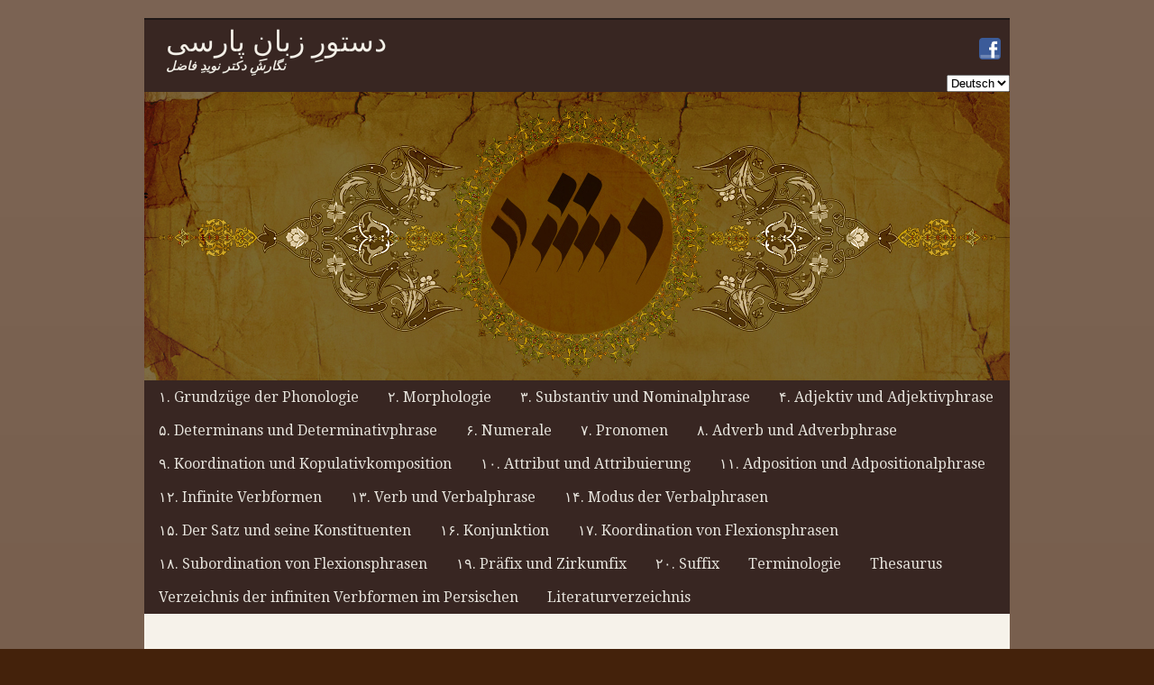

--- FILE ---
content_type: text/html; charset=UTF-8
request_url: https://www.dastur.info/tag/konjunkt/
body_size: 92859
content:
<!DOCTYPE html>
<html lang="de-DE">

<head>

<meta charset=UTF-8 />
<meta name="viewport" content="width=device-width" />

<link rel="pingback" href="https://www.dastur.info/xmlrpc.php" />

<meta name='robots' content='index, follow, max-image-preview:large, max-snippet:-1, max-video-preview:-1' />
	<style>img:is([sizes="auto" i], [sizes^="auto," i]) { contain-intrinsic-size: 3000px 1500px }</style>
	
	<!-- This site is optimized with the Yoast SEO plugin v26.2 - https://yoast.com/wordpress/plugins/seo/ -->
	<title>بایگانی‌های Konjunkt - دستورِ زبانِ پارسی</title>
	<link rel="canonical" href="https://www.dastur.info/tag/konjunkt/" />
	<link rel="next" href="https://www.dastur.info/tag/konjunkt/page/2/" />
	<meta property="og:locale" content="de_DE" />
	<meta property="og:type" content="article" />
	<meta property="og:title" content="بایگانی‌های Konjunkt - دستورِ زبانِ پارسی" />
	<meta property="og:url" content="https://www.dastur.info/tag/konjunkt/" />
	<meta property="og:site_name" content="دستورِ زبانِ پارسی" />
	<meta name="twitter:card" content="summary_large_image" />
	<script type="application/ld+json" class="yoast-schema-graph">{"@context":"https://schema.org","@graph":[{"@type":"CollectionPage","@id":"https://www.dastur.info/tag/konjunkt/","url":"https://www.dastur.info/tag/konjunkt/","name":"بایگانی‌های Konjunkt - دستورِ زبانِ پارسی","isPartOf":{"@id":"https://www.dastur.info/persische-grammatik/#website"},"breadcrumb":{"@id":"https://www.dastur.info/tag/konjunkt/#breadcrumb"},"inLanguage":"de"},{"@type":"BreadcrumbList","@id":"https://www.dastur.info/tag/konjunkt/#breadcrumb","itemListElement":[{"@type":"ListItem","position":1,"name":"خانه","item":"https://www.dastur.info/persische-grammatik/"},{"@type":"ListItem","position":2,"name":"Konjunkt"}]},{"@type":"WebSite","@id":"https://www.dastur.info/persische-grammatik/#website","url":"https://www.dastur.info/persische-grammatik/","name":"دستورِ زبانِ پارسی","description":"نگارشِ دکتر نویدِ فاضل","publisher":{"@id":"https://www.dastur.info/persische-grammatik/#organization"},"potentialAction":[{"@type":"SearchAction","target":{"@type":"EntryPoint","urlTemplate":"https://www.dastur.info/persische-grammatik/?s={search_term_string}"},"query-input":{"@type":"PropertyValueSpecification","valueRequired":true,"valueName":"search_term_string"}}],"inLanguage":"de"},{"@type":"Organization","@id":"https://www.dastur.info/persische-grammatik/#organization","name":"دستورِ زبانِ پارسی","url":"https://www.dastur.info/persische-grammatik/","logo":{"@type":"ImageObject","inLanguage":"de","@id":"https://www.dastur.info/persische-grammatik/#/schema/logo/image/","url":"https://www.dastur.info/wp-content/uploads/2014/12/site-banner1.jpg","contentUrl":"https://www.dastur.info/wp-content/uploads/2014/12/site-banner1.jpg","width":960,"height":320,"caption":"دستورِ زبانِ پارسی"},"image":{"@id":"https://www.dastur.info/persische-grammatik/#/schema/logo/image/"},"sameAs":["https://www.facebook.com/groups/335584163192201","https://www.linkedin.com/in/navid-fazel-8b29638a/"]}]}</script>
	<!-- / Yoast SEO plugin. -->


<link rel="alternate" type="application/rss+xml" title="دستورِ زبانِ پارسی &raquo; Feed" href="https://www.dastur.info/language/de/feed/" />
<link rel="alternate" type="application/rss+xml" title="دستورِ زبانِ پارسی &raquo; Kommentar-Feed" href="https://www.dastur.info/language/de/comments/feed/" />
<link rel="alternate" type="application/rss+xml" title="دستورِ زبانِ پارسی &raquo; Konjunkt Schlagwort-Feed" href="https://www.dastur.info/tag/konjunkt/feed/" />
<script type="text/javascript">
/* <![CDATA[ */
window._wpemojiSettings = {"baseUrl":"https:\/\/s.w.org\/images\/core\/emoji\/16.0.1\/72x72\/","ext":".png","svgUrl":"https:\/\/s.w.org\/images\/core\/emoji\/16.0.1\/svg\/","svgExt":".svg","source":{"concatemoji":"https:\/\/www.dastur.info\/wp-includes\/js\/wp-emoji-release.min.js?ver=6.8.3"}};
/*! This file is auto-generated */
!function(s,n){var o,i,e;function c(e){try{var t={supportTests:e,timestamp:(new Date).valueOf()};sessionStorage.setItem(o,JSON.stringify(t))}catch(e){}}function p(e,t,n){e.clearRect(0,0,e.canvas.width,e.canvas.height),e.fillText(t,0,0);var t=new Uint32Array(e.getImageData(0,0,e.canvas.width,e.canvas.height).data),a=(e.clearRect(0,0,e.canvas.width,e.canvas.height),e.fillText(n,0,0),new Uint32Array(e.getImageData(0,0,e.canvas.width,e.canvas.height).data));return t.every(function(e,t){return e===a[t]})}function u(e,t){e.clearRect(0,0,e.canvas.width,e.canvas.height),e.fillText(t,0,0);for(var n=e.getImageData(16,16,1,1),a=0;a<n.data.length;a++)if(0!==n.data[a])return!1;return!0}function f(e,t,n,a){switch(t){case"flag":return n(e,"\ud83c\udff3\ufe0f\u200d\u26a7\ufe0f","\ud83c\udff3\ufe0f\u200b\u26a7\ufe0f")?!1:!n(e,"\ud83c\udde8\ud83c\uddf6","\ud83c\udde8\u200b\ud83c\uddf6")&&!n(e,"\ud83c\udff4\udb40\udc67\udb40\udc62\udb40\udc65\udb40\udc6e\udb40\udc67\udb40\udc7f","\ud83c\udff4\u200b\udb40\udc67\u200b\udb40\udc62\u200b\udb40\udc65\u200b\udb40\udc6e\u200b\udb40\udc67\u200b\udb40\udc7f");case"emoji":return!a(e,"\ud83e\udedf")}return!1}function g(e,t,n,a){var r="undefined"!=typeof WorkerGlobalScope&&self instanceof WorkerGlobalScope?new OffscreenCanvas(300,150):s.createElement("canvas"),o=r.getContext("2d",{willReadFrequently:!0}),i=(o.textBaseline="top",o.font="600 32px Arial",{});return e.forEach(function(e){i[e]=t(o,e,n,a)}),i}function t(e){var t=s.createElement("script");t.src=e,t.defer=!0,s.head.appendChild(t)}"undefined"!=typeof Promise&&(o="wpEmojiSettingsSupports",i=["flag","emoji"],n.supports={everything:!0,everythingExceptFlag:!0},e=new Promise(function(e){s.addEventListener("DOMContentLoaded",e,{once:!0})}),new Promise(function(t){var n=function(){try{var e=JSON.parse(sessionStorage.getItem(o));if("object"==typeof e&&"number"==typeof e.timestamp&&(new Date).valueOf()<e.timestamp+604800&&"object"==typeof e.supportTests)return e.supportTests}catch(e){}return null}();if(!n){if("undefined"!=typeof Worker&&"undefined"!=typeof OffscreenCanvas&&"undefined"!=typeof URL&&URL.createObjectURL&&"undefined"!=typeof Blob)try{var e="postMessage("+g.toString()+"("+[JSON.stringify(i),f.toString(),p.toString(),u.toString()].join(",")+"));",a=new Blob([e],{type:"text/javascript"}),r=new Worker(URL.createObjectURL(a),{name:"wpTestEmojiSupports"});return void(r.onmessage=function(e){c(n=e.data),r.terminate(),t(n)})}catch(e){}c(n=g(i,f,p,u))}t(n)}).then(function(e){for(var t in e)n.supports[t]=e[t],n.supports.everything=n.supports.everything&&n.supports[t],"flag"!==t&&(n.supports.everythingExceptFlag=n.supports.everythingExceptFlag&&n.supports[t]);n.supports.everythingExceptFlag=n.supports.everythingExceptFlag&&!n.supports.flag,n.DOMReady=!1,n.readyCallback=function(){n.DOMReady=!0}}).then(function(){return e}).then(function(){var e;n.supports.everything||(n.readyCallback(),(e=n.source||{}).concatemoji?t(e.concatemoji):e.wpemoji&&e.twemoji&&(t(e.twemoji),t(e.wpemoji)))}))}((window,document),window._wpemojiSettings);
/* ]]> */
</script>
<style type="text/css" >
	body {font-size:100%;}
			h1, h2, h3, h4, h5, h6 {font-family:'Droid Serif', Georgia, Times, serif;}
		#slogan1 h1 {font-family:'Droid Serif', Georgia, Times, serif;}
		#slogan2 p.slogan2line1 {font-family:'Droid Serif', Georgia, Times, serif;}
		#slogan2 p.slogan2line2 {font-family:'Droid Serif', Georgia, Times, serif;}
		.listhead{font-family:'Droid Serif', Georgia, Times, serif;}
		.main-nav {font-family:'Droid Serif', Georgia, Times, serif;}
				body {font-family:'Droid Sans', Helvetica, Arial, sans-serif;}
	</style><style id='wp-emoji-styles-inline-css' type='text/css'>

	img.wp-smiley, img.emoji {
		display: inline !important;
		border: none !important;
		box-shadow: none !important;
		height: 1em !important;
		width: 1em !important;
		margin: 0 0.07em !important;
		vertical-align: -0.1em !important;
		background: none !important;
		padding: 0 !important;
	}
</style>
<link rel='stylesheet' id='wp-block-library-css' href='https://www.dastur.info/wp-includes/css/dist/block-library/style.min.css?ver=6.8.3' type='text/css' media='all' />
<style id='classic-theme-styles-inline-css' type='text/css'>
/*! This file is auto-generated */
.wp-block-button__link{color:#fff;background-color:#32373c;border-radius:9999px;box-shadow:none;text-decoration:none;padding:calc(.667em + 2px) calc(1.333em + 2px);font-size:1.125em}.wp-block-file__button{background:#32373c;color:#fff;text-decoration:none}
</style>
<style id='global-styles-inline-css' type='text/css'>
:root{--wp--preset--aspect-ratio--square: 1;--wp--preset--aspect-ratio--4-3: 4/3;--wp--preset--aspect-ratio--3-4: 3/4;--wp--preset--aspect-ratio--3-2: 3/2;--wp--preset--aspect-ratio--2-3: 2/3;--wp--preset--aspect-ratio--16-9: 16/9;--wp--preset--aspect-ratio--9-16: 9/16;--wp--preset--color--black: #000000;--wp--preset--color--cyan-bluish-gray: #abb8c3;--wp--preset--color--white: #ffffff;--wp--preset--color--pale-pink: #f78da7;--wp--preset--color--vivid-red: #cf2e2e;--wp--preset--color--luminous-vivid-orange: #ff6900;--wp--preset--color--luminous-vivid-amber: #fcb900;--wp--preset--color--light-green-cyan: #7bdcb5;--wp--preset--color--vivid-green-cyan: #00d084;--wp--preset--color--pale-cyan-blue: #8ed1fc;--wp--preset--color--vivid-cyan-blue: #0693e3;--wp--preset--color--vivid-purple: #9b51e0;--wp--preset--gradient--vivid-cyan-blue-to-vivid-purple: linear-gradient(135deg,rgba(6,147,227,1) 0%,rgb(155,81,224) 100%);--wp--preset--gradient--light-green-cyan-to-vivid-green-cyan: linear-gradient(135deg,rgb(122,220,180) 0%,rgb(0,208,130) 100%);--wp--preset--gradient--luminous-vivid-amber-to-luminous-vivid-orange: linear-gradient(135deg,rgba(252,185,0,1) 0%,rgba(255,105,0,1) 100%);--wp--preset--gradient--luminous-vivid-orange-to-vivid-red: linear-gradient(135deg,rgba(255,105,0,1) 0%,rgb(207,46,46) 100%);--wp--preset--gradient--very-light-gray-to-cyan-bluish-gray: linear-gradient(135deg,rgb(238,238,238) 0%,rgb(169,184,195) 100%);--wp--preset--gradient--cool-to-warm-spectrum: linear-gradient(135deg,rgb(74,234,220) 0%,rgb(151,120,209) 20%,rgb(207,42,186) 40%,rgb(238,44,130) 60%,rgb(251,105,98) 80%,rgb(254,248,76) 100%);--wp--preset--gradient--blush-light-purple: linear-gradient(135deg,rgb(255,206,236) 0%,rgb(152,150,240) 100%);--wp--preset--gradient--blush-bordeaux: linear-gradient(135deg,rgb(254,205,165) 0%,rgb(254,45,45) 50%,rgb(107,0,62) 100%);--wp--preset--gradient--luminous-dusk: linear-gradient(135deg,rgb(255,203,112) 0%,rgb(199,81,192) 50%,rgb(65,88,208) 100%);--wp--preset--gradient--pale-ocean: linear-gradient(135deg,rgb(255,245,203) 0%,rgb(182,227,212) 50%,rgb(51,167,181) 100%);--wp--preset--gradient--electric-grass: linear-gradient(135deg,rgb(202,248,128) 0%,rgb(113,206,126) 100%);--wp--preset--gradient--midnight: linear-gradient(135deg,rgb(2,3,129) 0%,rgb(40,116,252) 100%);--wp--preset--font-size--small: 13px;--wp--preset--font-size--medium: 20px;--wp--preset--font-size--large: 36px;--wp--preset--font-size--x-large: 42px;--wp--preset--spacing--20: 0.44rem;--wp--preset--spacing--30: 0.67rem;--wp--preset--spacing--40: 1rem;--wp--preset--spacing--50: 1.5rem;--wp--preset--spacing--60: 2.25rem;--wp--preset--spacing--70: 3.38rem;--wp--preset--spacing--80: 5.06rem;--wp--preset--shadow--natural: 6px 6px 9px rgba(0, 0, 0, 0.2);--wp--preset--shadow--deep: 12px 12px 50px rgba(0, 0, 0, 0.4);--wp--preset--shadow--sharp: 6px 6px 0px rgba(0, 0, 0, 0.2);--wp--preset--shadow--outlined: 6px 6px 0px -3px rgba(255, 255, 255, 1), 6px 6px rgba(0, 0, 0, 1);--wp--preset--shadow--crisp: 6px 6px 0px rgba(0, 0, 0, 1);}:where(.is-layout-flex){gap: 0.5em;}:where(.is-layout-grid){gap: 0.5em;}body .is-layout-flex{display: flex;}.is-layout-flex{flex-wrap: wrap;align-items: center;}.is-layout-flex > :is(*, div){margin: 0;}body .is-layout-grid{display: grid;}.is-layout-grid > :is(*, div){margin: 0;}:where(.wp-block-columns.is-layout-flex){gap: 2em;}:where(.wp-block-columns.is-layout-grid){gap: 2em;}:where(.wp-block-post-template.is-layout-flex){gap: 1.25em;}:where(.wp-block-post-template.is-layout-grid){gap: 1.25em;}.has-black-color{color: var(--wp--preset--color--black) !important;}.has-cyan-bluish-gray-color{color: var(--wp--preset--color--cyan-bluish-gray) !important;}.has-white-color{color: var(--wp--preset--color--white) !important;}.has-pale-pink-color{color: var(--wp--preset--color--pale-pink) !important;}.has-vivid-red-color{color: var(--wp--preset--color--vivid-red) !important;}.has-luminous-vivid-orange-color{color: var(--wp--preset--color--luminous-vivid-orange) !important;}.has-luminous-vivid-amber-color{color: var(--wp--preset--color--luminous-vivid-amber) !important;}.has-light-green-cyan-color{color: var(--wp--preset--color--light-green-cyan) !important;}.has-vivid-green-cyan-color{color: var(--wp--preset--color--vivid-green-cyan) !important;}.has-pale-cyan-blue-color{color: var(--wp--preset--color--pale-cyan-blue) !important;}.has-vivid-cyan-blue-color{color: var(--wp--preset--color--vivid-cyan-blue) !important;}.has-vivid-purple-color{color: var(--wp--preset--color--vivid-purple) !important;}.has-black-background-color{background-color: var(--wp--preset--color--black) !important;}.has-cyan-bluish-gray-background-color{background-color: var(--wp--preset--color--cyan-bluish-gray) !important;}.has-white-background-color{background-color: var(--wp--preset--color--white) !important;}.has-pale-pink-background-color{background-color: var(--wp--preset--color--pale-pink) !important;}.has-vivid-red-background-color{background-color: var(--wp--preset--color--vivid-red) !important;}.has-luminous-vivid-orange-background-color{background-color: var(--wp--preset--color--luminous-vivid-orange) !important;}.has-luminous-vivid-amber-background-color{background-color: var(--wp--preset--color--luminous-vivid-amber) !important;}.has-light-green-cyan-background-color{background-color: var(--wp--preset--color--light-green-cyan) !important;}.has-vivid-green-cyan-background-color{background-color: var(--wp--preset--color--vivid-green-cyan) !important;}.has-pale-cyan-blue-background-color{background-color: var(--wp--preset--color--pale-cyan-blue) !important;}.has-vivid-cyan-blue-background-color{background-color: var(--wp--preset--color--vivid-cyan-blue) !important;}.has-vivid-purple-background-color{background-color: var(--wp--preset--color--vivid-purple) !important;}.has-black-border-color{border-color: var(--wp--preset--color--black) !important;}.has-cyan-bluish-gray-border-color{border-color: var(--wp--preset--color--cyan-bluish-gray) !important;}.has-white-border-color{border-color: var(--wp--preset--color--white) !important;}.has-pale-pink-border-color{border-color: var(--wp--preset--color--pale-pink) !important;}.has-vivid-red-border-color{border-color: var(--wp--preset--color--vivid-red) !important;}.has-luminous-vivid-orange-border-color{border-color: var(--wp--preset--color--luminous-vivid-orange) !important;}.has-luminous-vivid-amber-border-color{border-color: var(--wp--preset--color--luminous-vivid-amber) !important;}.has-light-green-cyan-border-color{border-color: var(--wp--preset--color--light-green-cyan) !important;}.has-vivid-green-cyan-border-color{border-color: var(--wp--preset--color--vivid-green-cyan) !important;}.has-pale-cyan-blue-border-color{border-color: var(--wp--preset--color--pale-cyan-blue) !important;}.has-vivid-cyan-blue-border-color{border-color: var(--wp--preset--color--vivid-cyan-blue) !important;}.has-vivid-purple-border-color{border-color: var(--wp--preset--color--vivid-purple) !important;}.has-vivid-cyan-blue-to-vivid-purple-gradient-background{background: var(--wp--preset--gradient--vivid-cyan-blue-to-vivid-purple) !important;}.has-light-green-cyan-to-vivid-green-cyan-gradient-background{background: var(--wp--preset--gradient--light-green-cyan-to-vivid-green-cyan) !important;}.has-luminous-vivid-amber-to-luminous-vivid-orange-gradient-background{background: var(--wp--preset--gradient--luminous-vivid-amber-to-luminous-vivid-orange) !important;}.has-luminous-vivid-orange-to-vivid-red-gradient-background{background: var(--wp--preset--gradient--luminous-vivid-orange-to-vivid-red) !important;}.has-very-light-gray-to-cyan-bluish-gray-gradient-background{background: var(--wp--preset--gradient--very-light-gray-to-cyan-bluish-gray) !important;}.has-cool-to-warm-spectrum-gradient-background{background: var(--wp--preset--gradient--cool-to-warm-spectrum) !important;}.has-blush-light-purple-gradient-background{background: var(--wp--preset--gradient--blush-light-purple) !important;}.has-blush-bordeaux-gradient-background{background: var(--wp--preset--gradient--blush-bordeaux) !important;}.has-luminous-dusk-gradient-background{background: var(--wp--preset--gradient--luminous-dusk) !important;}.has-pale-ocean-gradient-background{background: var(--wp--preset--gradient--pale-ocean) !important;}.has-electric-grass-gradient-background{background: var(--wp--preset--gradient--electric-grass) !important;}.has-midnight-gradient-background{background: var(--wp--preset--gradient--midnight) !important;}.has-small-font-size{font-size: var(--wp--preset--font-size--small) !important;}.has-medium-font-size{font-size: var(--wp--preset--font-size--medium) !important;}.has-large-font-size{font-size: var(--wp--preset--font-size--large) !important;}.has-x-large-font-size{font-size: var(--wp--preset--font-size--x-large) !important;}
:where(.wp-block-post-template.is-layout-flex){gap: 1.25em;}:where(.wp-block-post-template.is-layout-grid){gap: 1.25em;}
:where(.wp-block-columns.is-layout-flex){gap: 2em;}:where(.wp-block-columns.is-layout-grid){gap: 2em;}
:root :where(.wp-block-pullquote){font-size: 1.5em;line-height: 1.6;}
</style>
<link rel='stylesheet' id='bbp-default-css' href='https://www.dastur.info/wp-content/plugins/bbpress/templates/default/css/bbpress.min.css?ver=2.6.14' type='text/css' media='all' />
<link rel='stylesheet' id='blogbox_main_style-css' href='https://www.dastur.info/wp-content/themes/blogbox/style.css?ver=6.8.3' type='text/css' media='all' />
<link rel='stylesheet' id='nivo_style-css' href='https://www.dastur.info/wp-content/themes/blogbox/js/nivo-slider/nivo-slider.css?ver=6.8.3' type='text/css' media='all' />
<link rel='stylesheet' id='nivo_style_theme-css' href='https://www.dastur.info/wp-content/themes/blogbox/js/nivo-slider/themes/default/default.css?ver=6.8.3' type='text/css' media='all' />
<link rel='stylesheet' id='superfish_style-css' href='https://www.dastur.info/wp-content/themes/blogbox/js/superfish/superfish.css?ver=6.8.3' type='text/css' media='all' />
<link rel='stylesheet' id='font_awesome_style-css' href='https://www.dastur.info/wp-content/themes/blogbox/font-awesome/css/font-awesome.min.css?ver=6.8.3' type='text/css' media='all' />
<link rel='stylesheet' id='colorbox_style-css' href='https://www.dastur.info/wp-content/themes/blogbox/js/colorbox/colorbox.css?ver=6.8.3' type='text/css' media='all' />
<link rel='stylesheet' id='wp-add-custom-css-css' href='https://www.dastur.info/?display_custom_css=css&#038;ver=6.8.3' type='text/css' media='all' />
<link rel='stylesheet' id='google_droid_serif-css' href='//fonts.googleapis.com/css?family=Droid+Serif%3A400%2C400italic%2C700%2C700italic&#038;ver=6.8.3' type='text/css' media='all' />
<link rel='stylesheet' id='google_droid_sans-css' href='//fonts.googleapis.com/css?family=Droid+Sans%3A400%2C700&#038;ver=6.8.3' type='text/css' media='all' />
<link rel='stylesheet' id='blogbox_brown_skin-css' href='https://www.dastur.info/wp-content/themes/blogbox/css/brown_skin.css?ver=20120527' type='text/css' media='all' />
<script type="text/javascript" src="https://www.dastur.info/wp-includes/js/jquery/jquery.min.js?ver=3.7.1" id="jquery-core-js"></script>
<script type="text/javascript" src="https://www.dastur.info/wp-includes/js/jquery/jquery-migrate.min.js?ver=3.4.1" id="jquery-migrate-js"></script>
<script type="text/javascript" src="https://www.dastur.info/wp-content/themes/blogbox/js/superfish/superfish.min.js?ver=6.8.3" id="superfish-js"></script>
<script type="text/javascript" src="https://www.dastur.info/wp-content/themes/blogbox/js/jquery.easing.1.3.js?ver=6.8.3" id="easing-js"></script>
<script type="text/javascript" src="https://www.dastur.info/wp-content/themes/blogbox/js/nivo-slider/jquery.nivo.slider.pack.js?ver=6.8.3" id="slides-js"></script>
<script type="text/javascript" src="https://www.dastur.info/wp-content/themes/blogbox/js/doc_ready_scripts.js?ver=6.8.3" id="blogbox_custom-js"></script>
<script type="text/javascript" src="https://www.dastur.info/wp-content/themes/blogbox/js/jquery.fitvids.js?ver=6.8.3" id="blogbox_fitvids-js"></script>
<script type="text/javascript" src="https://www.dastur.info/wp-content/themes/blogbox/js/fitvids-doc-ready.js?ver=6.8.3" id="blogbox_fitvids_doc_ready-js"></script>
<script type="text/javascript" src="https://www.dastur.info/wp-content/themes/blogbox/js/mobile-doc-ready.js?ver=6.8.3" id="mobile_doc_ready-js"></script>
<script type="text/javascript" src="https://www.dastur.info/wp-content/themes/blogbox/js/colorbox/jquery.colorbox-min.js?ver=6.8.3" id="colorbox-js"></script>
<script type="text/javascript" src="https://www.dastur.info/wp-content/themes/blogbox/js/colorbox/colorbox_doc_ready.js?ver=6.8.3" id="colorbox_doc_ready-js"></script>
<link rel="https://api.w.org/" href="https://www.dastur.info/wp-json/" /><link rel="alternate" title="JSON" type="application/json" href="https://www.dastur.info/wp-json/wp/v2/tags/774" /><link rel="EditURI" type="application/rsd+xml" title="RSD" href="https://www.dastur.info/xmlrpc.php?rsd" />
<meta name="generator" content="WordPress 6.8.3" />
<!-- Analytics by WP Statistics - https://wp-statistics.com -->
<style type="text/css" id="custom-background-css">
body.custom-background { background-color: #44220b; }
</style>
	</head>

<body class="archive tag tag-konjunkt tag-774 custom-background wp-theme-blogbox">
	<div id="pagewrap">
		<div id="header">
			
			<div class="header-widget-half"><div id="blogbox_social_links_widget-2" class="widget blogbox_social_links_widget_class"><div class="bB-social-widget"><a href="https://www.facebook.com/DasturZaban" target="_blank" ><img src="https://www.dastur.info/wp-content/themes/blogbox/images/social/facebook_s.png" alt="Facebook" title="Facebook" /></a></div></div><div id="polylang-20" class="widget widget_polylang"><label class="screen-reader-text" for="lang_choice_polylang-20">Sprache auswählen</label><select name="lang_choice_polylang-20" id="lang_choice_polylang-20" class="pll-switcher-select">
	<option value="https://www.dastur.info/%d8%af%d8%b3%d8%aa%d9%88%d8%b1%d9%90-%d8%b2%d8%a8%d8%a7%d9%86%d9%90-%d9%be%d8%a7%d8%b1%d8%b3%db%8c-2/" lang="fa-IR" data-lang="{&quot;id&quot;:0,&quot;name&quot;:&quot;\u067e\u0627\u0631\u0633\u06cc&quot;,&quot;slug&quot;:&quot;fa&quot;,&quot;dir&quot;:1}">پارسی</option>
	<option value="https://www.dastur.info/persian-grammar/" lang="en-US" data-lang="{&quot;id&quot;:0,&quot;name&quot;:&quot;English&quot;,&quot;slug&quot;:&quot;en&quot;,&quot;dir&quot;:0}">English</option>
	<option value="https://www.dastur.info/tag/konjunkt/" lang="de-DE" selected='selected' data-lang="{&quot;id&quot;:0,&quot;name&quot;:&quot;Deutsch&quot;,&quot;slug&quot;:&quot;de&quot;,&quot;dir&quot;:0}">Deutsch</option>

</select>
<script type="text/javascript">
					document.getElementById( "lang_choice_polylang-20" ).addEventListener( "change", function ( event ) { location.href = event.currentTarget.value; } )
				</script></div></div><div class="full-banner-text">								
								<a href="https://www.dastur.info/persische-grammatik/">
									<h1 class="blog-title-top-left">دستورِ زبانِ پارسی</h1>
								</a>
								
							 <span class="blog-description-top-left">نگارشِ دکتر نویدِ فاضل</span></div><div class="clearfix"></div><div class="header-banner"><a href="https://www.dastur.info/"><img class="logo" src="https://www.dastur.info/wp-content/uploads/2014/12/site-banner1.jpg" height="320" width="960" alt="logo" /></a></div>
			<div class="clearfix"></div>
							<nav class="nav-container ka-menu">
					<div id="main-menu-center-noborder" class="main-nav"><ul id="main_menu_ul" class="sf-menu"><li id="menu-item-12468" class="menu-item menu-item-type-post_type menu-item-object-page menu-item-12468"><a href="https://www.dastur.info/2-morphology/">۱. Grundzüge der Phonologie</a></li>
<li id="menu-item-12469" class="menu-item menu-item-type-post_type menu-item-object-page menu-item-12469"><a href="https://www.dastur.info/2-morphologie/">۲. Morphologie</a></li>
<li id="menu-item-12470" class="menu-item menu-item-type-post_type menu-item-object-page menu-item-12470"><a href="https://www.dastur.info/3-substantiv-und-nominalphrase/">۳. Substantiv und Nominalphrase</a></li>
<li id="menu-item-12471" class="menu-item menu-item-type-post_type menu-item-object-page menu-item-12471"><a href="https://www.dastur.info/4-adjektiv-und-adjektivphrase/">۴. Adjektiv und Adjektivphrase</a></li>
<li id="menu-item-12472" class="menu-item menu-item-type-post_type menu-item-object-page menu-item-12472"><a href="https://www.dastur.info/5-determinans-und-determinativphrase/">۵. Determinans und Determinativphrase</a></li>
<li id="menu-item-12473" class="menu-item menu-item-type-post_type menu-item-object-page menu-item-12473"><a href="https://www.dastur.info/6-numerale/">۶. Numerale</a></li>
<li id="menu-item-12474" class="menu-item menu-item-type-post_type menu-item-object-page menu-item-12474"><a href="https://www.dastur.info/7-pronomen/">۷. Pronomen</a></li>
<li id="menu-item-12475" class="menu-item menu-item-type-post_type menu-item-object-page menu-item-12475"><a href="https://www.dastur.info/8-adverb-und-adverbphrase/">۸. Adverb und Adverbphrase</a></li>
<li id="menu-item-12476" class="menu-item menu-item-type-post_type menu-item-object-page menu-item-12476"><a href="https://www.dastur.info/9-koordination-und-kopulativkomposition/">۹. Koordination und Kopulativkomposition</a></li>
<li id="menu-item-12477" class="menu-item menu-item-type-post_type menu-item-object-page menu-item-12477"><a href="https://www.dastur.info/10-attribut-und-attribuierung/">۱۰. Attribut und Attribuierung</a></li>
<li id="menu-item-12478" class="menu-item menu-item-type-post_type menu-item-object-page menu-item-12478"><a href="https://www.dastur.info/11-adposition-und-adpositionalphrase/">۱۱. Adposition und Adpositionalphrase</a></li>
<li id="menu-item-12479" class="menu-item menu-item-type-post_type menu-item-object-page menu-item-12479"><a href="https://www.dastur.info/12-infinite-verbformen/">۱۲. Infinite Verbformen</a></li>
<li id="menu-item-12480" class="menu-item menu-item-type-post_type menu-item-object-page menu-item-12480"><a href="https://www.dastur.info/13-verb-und-verbalphrase/">۱۳. Verb und Verbalphrase</a></li>
<li id="menu-item-12481" class="menu-item menu-item-type-post_type menu-item-object-page menu-item-12481"><a href="https://www.dastur.info/14-modus-der-verbalphrasen/">۱۴. Modus der Verbalphrasen</a></li>
<li id="menu-item-12482" class="menu-item menu-item-type-post_type menu-item-object-page menu-item-12482"><a href="https://www.dastur.info/15-der-satz-und-seine-konstituenten/">۱۵. Der Satz und seine Konstituenten</a></li>
<li id="menu-item-12483" class="menu-item menu-item-type-post_type menu-item-object-page menu-item-12483"><a href="https://www.dastur.info/16-konjunktion/">۱۶. Konjunktion</a></li>
<li id="menu-item-12484" class="menu-item menu-item-type-post_type menu-item-object-page menu-item-12484"><a href="https://www.dastur.info/17-koordination-von-flexionsphrasen/">۱۷. Koordination von Flexionsphrasen</a></li>
<li id="menu-item-12485" class="menu-item menu-item-type-post_type menu-item-object-page menu-item-12485"><a href="https://www.dastur.info/18-subordination-von-flexionsphrasen/">۱۸. Subordination von Flexionsphrasen</a></li>
<li id="menu-item-12486" class="menu-item menu-item-type-post_type menu-item-object-page menu-item-12486"><a href="https://www.dastur.info/19-prafix-und-zirkumfix/">۱۹. Präfix und Zirkumfix</a></li>
<li id="menu-item-12487" class="menu-item menu-item-type-post_type menu-item-object-page menu-item-12487"><a href="https://www.dastur.info/20-suffix/">۲۰. Suffix</a></li>
<li id="menu-item-12488" class="menu-item menu-item-type-post_type menu-item-object-page menu-item-12488"><a href="https://www.dastur.info/terminologie/">Terminologie</a></li>
<li id="menu-item-12489" class="menu-item menu-item-type-post_type menu-item-object-page menu-item-12489"><a href="https://www.dastur.info/thesaurus-2/">Thesaurus</a></li>
<li id="menu-item-12490" class="menu-item menu-item-type-post_type menu-item-object-page menu-item-12490"><a href="https://www.dastur.info/verzeichnis-der-partizipien-im-persischen/">Verzeichnis der infiniten Verbformen im Persischen</a></li>
<li id="menu-item-12491" class="menu-item menu-item-type-post_type menu-item-object-page menu-item-12491"><a href="https://www.dastur.info/literaturverzeichnis/">Literaturverzeichnis</a></li>
</ul></div>				</nav>	
					</div><div id="widecolumn">
	<h1 class="listhead">Posts for Tag : Konjunkt</h1>
			<div id="post-623" class="post-623 page type-page status-publish hentry">
			
<h2 class="post-title">
		<a href="https://www.dastur.info/17-koordination-von-flexionsphrasen/" rel="bookmark" title="۱۷. Koordination von Flexionsphrasen">۱۷. Koordination von Flexionsphrasen</a>
			<span class="comments"><a href="https://www.dastur.info/17-koordination-von-flexionsphrasen/#respond"><i class="fa fa-comment" title="Comments"></i>&nbsp;0</a></span>
	</h2>

<div class="clearfix"></div>


<div class="clearfix"></div>


<div class="entry">
	
<p id="Anc1">Wie im Kapitel <a href="/?page_id=462#a">9•a.</a> erörtert, bezechnet die <span class="Bold" id="koordination">Koordination</span> eine Art der Phrasenbildung, in der zwei oder mehrere Konstituenten (= <span class="Bold" id="konjunkt">Konjunkte</span>) aneinander gereiht werden, meistens mit Hilfe von Konjunktionen.</p>
<p id="Anc2">Im Gegensatz zu den Konstituenten einer Subordination behalten Konjunkte ihre Eigenständigkeit.</p>
<p id="Anc3">Ein weiterer Unterschied zwischen Koordination und Subordination ist in den indoeuropäischen Sprachen die Tatsache, dass bei der Koordination gemeinsame Satzkonstituenten aus dem zweiten Konjunkt getilgt werden können (wegen proximater Redundanz):</p>
<p id="Anc4" class="PA"><span class="Underline">برادرم</span> <span class="Underline">مرا</span> تا حالا نگه داشته و از این پس هم نگه خواهد داشت.</p>
<p id="Anc5" class="PA"><span class="Underline">او</span> نه با من <span class="Underline">سرِ سازش</span> <span class="Underline">دارد</span> نه با تو.</p>
<p id="Anc6" class="PA"><span class="Underline">من</span> <span class="Underline">این کتاب را</span> <span class="Underline">تا هفته‌یِ دیگر</span> خوانده پس می‌آورم.</p>
<p id="Anc7" class="PA">نه چیزی زیاد <span class="Underline">دارد</span> نه چیزی کم.</p>
<p id="Anc8" class="AuthorLTR"><span class="Caps">Gholam Hossein Yusefi</span> (20. Jh. n. Chr.)</p>
<p id="Anc9">Dabei ist die Behandlung des Prädikats im Persischen zu beachten:</p>
<ul>
<li id="Anc10">Auch wenn die Prädikate beider Sätze sich lediglich in Numerus- oder Person unterscheiden, kann das Prädikat aus dem zweiten Konjunkt getilgt werden:
<p id="Anc11" class="RTL"><span class="PA">یا من سرِ کار <span class="Underline">می‌روم</span> یا تو سرِ کار <span class="Underline">می‌روی</span>.</span> <span class="LTR">⇆</span> <span class="PA">یا من سرِ کار <span class="Underline">می‌روم</span> یا تو.</span></p>
</li>
<li id="Anc12">Wenn das Prädikat des zweiten Konjunkts die negative Form des Prädikats des ersten Konjunkts darstellt, kann es durch ein Negativadverbial ersetzt werden (siehe <a href="/?page_id=591#ab">15•a•b.</a>):
<p id="Anc13" class="RTL"><span class="PA">او را <span class="Underline">می‌برم</span>، ولی تو را <span class="Underline">نمی‌برم</span>.</span> <span class="LTR">⇆</span> <span class="PA">او را <span class="Underline">می‌برم</span>، ولی تو را <span class="Underline">نه</span>.</span></p>
</li>
<li id="Anc14">Wenn das Prädikat des zweiten Konjunkts die affirmative Form des Prädikats des ersten Konjunkts darstellt, kann es getilgt werden und stattdessen das <a href="/?page_id=410#ceraa">Interrogativpronomen /ʧe-rɒ/ <span class="RTL">چرا</span></a> als Kausaladverbial erscheinen (siehe <a href="/?page_id=591#ab">15•a•b.</a>):
<p id="Anc15" class="RTL"><span class="PA">او را <span class="Underline">نمی‌برم</span>، ولی تو را <span class="Underline">می‌برم</span>.</span> <span class="LTR">⇆</span> <span class="PA">او را <span class="Underline">نمی‌برم</span>، ولی تو را <span class="Underline">چرا</span>.</span></p>
<p id="Anc16">Dabei ist diese Postpositionalphrase als Grammatikalisierung der rhetorischen Frage &#8222;Wieso nicht?&#8220; zu verstehen.</p>
</li>
</ul>
<div dir="ltr">
<table>
<tr>
<th id="Anc17">Inhaltsverzeichnis</th>
</tr>
<tr>
<td>
<ul class="Content">
<li id="Anc18" class="Content"><a rel="m_PageScroll2id" href="#a">a. Kopulative Koordination ↓</a></li>
<li id="Anc19" class="Content"><a rel="m_PageScroll2id" href="#b">b. Disjunktive Koordination ↓</a></li>
<li id="Anc20" class="Content"><a rel="m_PageScroll2id" href="#c">c. Adversative Koordination ↓</a></li>
<li id="Anc21" class="Content"><a rel="m_PageScroll2id" href="#d">d. Eskalative Koordination ↓</a></li>
<li id="Anc22" class="Content"><a rel="m_PageScroll2id" href="#e">e. Kausale Koordination ↓</a></li>
<li id="Anc23" class="Content"><a rel="m_PageScroll2id" href="#f">f. Progressive Koordination ↓</a></li>
</ul>
</td>
</tr>
</table></div>
<h2 id="a">a. Kopulative Koordination</h2>
<p id="Anc24_a" style="font-size:small; font-weight:normal">(Siehe <a href="/?page_id=462#aa">9•a•a.</a>)</p>
<p id="Anc25_a">Eine einfache Verknüpfung zwischen zwei oder mehreren Flexionsphrasen wird durch eine <span class="Bold" id="kopulative_koordination">kopulative Koordination</span> hergestellt.</p>
<p id="Anc26_a">Die kopulative Koordination bedient sich im Persischen der <a href="/?page_id=619#b">Konjunktion /o/ <span class="RTL">و</span></a>:</p>
<p id="Anc27_a" class="PA"><span class="Underline">بهارِ نصرت و مجدیّ</span> و <span class="Underline">اخلاق‌ت ریاحین‌ها</span></p>
<p id="Anc28_a" class="IndentPA"><span class="Underline">بهشتِ حکمت و جودیّ</span> و <span class="Underline">انگشتان‌ت کوثرها</span></p>
<p id="Anc29_a" class="AuthorLTR"><span class="Caps">Manoutchehri</span> (10. &#8211; 11. Jh. n. Chr.)</p>
<p id="Anc30_a">Dabei sind folgende syntaktischen Eigenschaften der kopulativen Koordination zu beachten:</p>
<ol>
<li id="Anc31_a">Wenn die kopulative Koordination mehr als zwei Konjunkte aufweist, können alle Konjunktionen bis auf die Letzte entfallen und durch <span class="Bold" id="komma">Kommata</span> ersetzt werden. Somit ist die Verbindung zwischen den Konjunkten an diesen Stellen <span class="Bold" id="asyndeton">asyndetisch</span> und nur an der letzten Stelle (die weiterhin eine Konjunktion aufweist) <span class="Bold" id="syndeton">syndetisch</span>:
<p id="Anc32_a" class="PA"><span class="Underline">برو به خانه</span>، <span class="Underline">کتاب‌ت را بر دار</span> و <span class="Underline">بر گرد</span>!</p>
<p id="Anc33_a">Sollten alle Verbindungen zwischen den Konjunkten die Konjunktionen behalten, spricht man von <span class="Bold" id="polysyndeton">Polysyndeton</span>:</p>
<p id="Anc34_a" class="PA"><span class="Underline">روزه یک سو شد</span> و <span class="Underline">عید آمد</span> و <span class="Underline">دل‌ها بر خاست</span></p>
<p id="Anc35_a" class="IndentPA">می به خم‌خانه به جوش آمد و می باید خواست</p>
<p id="Anc36_a" class="AuthorLTR"><span class="Caps">Hafes</span> (14. Jh. n. Chr.)</p>
</li>
<li id="Anc37_a">Wenn das Prädikat wegen proximater Redundanz aus dem zweiten Konjunkt getilgt wird (siehe oben), erscheint die Koordination meist asyndetisch:
<p id="Anc38_a" class="RTL"><span class="PA">تو راهِ خودت را <span class="Underline">می‌روی</span> <span class="Underline">و</span> من راهِ خودم را <span class="Underline">می‌روم</span>.</span> <span class="LTR">⇆</span> <span class="PA">تو راهِ خودت را <span class="Underline">می‌روی</span> <span class="Underline">و</span> من راهِ خودم را.</span> <span class="LTR">⇆</span> <span class="PA">تو راهِ خودت را <span class="Underline">می‌روی</span>، من راهِ خودم را.</span></p>
<p id="Anc39_a">Das ist auch der Fall, wenn ein negatives Prädikat durch ein Negativadverbial ersetzt wird (siehe oben):</p>
<p id="Anc40_a" class="RTL"><span class="PA">من برایِ تو نامه <span class="Underline">نوشتم</span> <span class="Underline">و</span> برایِ سهراب <span class="Underline">ننوشتم</span>.</span> <span class="LTR">⇆</span> <span class="PA">من برایِ تو نامه <span class="Underline">نوشتم</span> <span class="Underline">و</span> <span class="Underline">نه</span> برایِ سهراب.</span> <span class="LTR">⇆</span> <span class="PA">من برایِ تو نامه <span class="Underline">نوشتم</span>، <span class="Underline">نه</span> برایِ سهراب.</span></p>
</li>
<li id="Anc41_a">Zur kopulativen Koordination zweier Sätze, die dasselbe Subjekt aufweisen und aufeinander folgen, kann das Prädikat des ersten Konjunkts in Form eines Perfektpartizips eingesetzt werden und die Koordination asyndetisch erfolgen:
<p id="Anc42_a" class="PA">سرانِ کشورهایِ عرب با هم مذاکره <span class="Underline">کرده</span>، به این نتیجه رسیدند که باید مسئله را بدونِ دخالتِ بیگانه حلّ کرد.</p>
<p id="Anc43_a" class="PA">اگر قیمت‌ها از این هم بالاتر <span class="Underline">رفته</span> از مرزی که دولت گذاشته بگذرد، مجبور به بستنِ بازار خواهیم شد.</p>
<p id="Anc44_a" class="PA">دولت هر سال شاگردانِ ممتاز را بر <span class="Underline">گزیده</span>، برایِ تحصیل به خارج اعزام می‌کند.</p>
<p id="Anc45_a" class="PA"><span class="Underline">نبشته</span> من این نامه‌یِ پهلوی</p>
<p id="Anc46_a" class="IndentPA">به پیشِ تو آرم، مگر نغنوی</p>
<p id="Anc47_a" class="AuthorLTR"><span class="Caps">Firdausi</span> (10. &#8211; 11. Jh. n. Chr.)</p>
<p id="Anc48_a" class="PA">پیرمرد فریادی <span class="Underline">کشیده</span>، آناً مرد.</p>
<p id="Anc49_a" class="AuthorLTR"><span class="Caps">Modjtaba Minavi</span> (20. Jh. n. Chr.)</p>
<p id="Anc50_a" class="PA">وقایعِ عمده‌یِ آن سال را بعضی‌ها در یک کتاب <span class="Underline">نوشته</span>، انتشار می‌دهند.</p>
<p id="Anc51_a" class="AuthorLTR"><span class="Caps">Ali-Akbar Dehkhoda</span> (19. &#8211; 20. Jh. n. Chr.)</p>
<p id="Anc52_a" class="PA">آب بعد از این که به این حوض‌ها می‌رسید از آن‌ها جاری <span class="Underline">شده</span>، بیرون می‌آمد.</p>
<p id="Anc53_a" class="AuthorLTR"><span class="Caps">Modjtaba Minavi</span> (20. Jh. n. Chr.)</p>
<p id="Anc54_a">Ein solches Perfektpartizip steht in denselben <a href="/?page_id=518#cb">prädikativen Teilkategorien</a> wie das Prädikat des zweiten Konjunkts.</p>
</li>
<li id="Anc55_a">Eine Sonderform der kopulativen Koordination stellt die <span class="Bold">&#8222;rekurrente kopulative Koordination&#8220;</span> dar. Dabei fangen alle Konjunkte mit derselben Phrase an (= <span class="Bold">&#8222;rekurrente Phrase&#8220;</span>). Rekurrente kopulative Koordinationen haben im Persischen folgende Eigenschaften:
<ul>
<li id="Anc56_a">Sie erscheinen sowohl syndetisch als auch asyndetisch:
<p id="Anc57_a" class="RTL"><span class="PA"><span class="Underline">هم سرش شکسته</span> <span class="Underline">و</span> <span class="Underline">هم دست‌ش ضرب دیده</span>.</span> <span class="LTR">⇆</span> <span class="PA"><span class="Underline">هم سرش شکسته</span>، <span class="Underline">هم دست‌ش ضرب دیده</span>.</span></p>
<p id="Anc58_a" class="RTL"><span class="PA"><span class="Underline">نه تا پایانِ کلاس ماند</span> <span class="Underline">و</span> <span class="Underline">نه برای‌م پیغام گذاشت</span>.</span> <span class="LTR">⇆</span> <span class="PA"><span class="Underline">نه تا پایانِ کلاس ماند</span>، <span class="Underline">نه برای‌م پیغام گذاشت</span>.</span></p>
</li>
<li id="Anc59_a">Wenn die <span class="Italic">ersten</span> Satzkonstituenten wegen proximater Redundanz aus dem zweiten Satz getilgt werden (siehe oben), erscheinen die entsprechenden Satzkonstituenten aus dem ersten Konjunkt <span class="Italic">vor</span> der &#8222;rekurrenten Phrase&#8220;:
<p id="Anc60_a" class="RTL"><span class="PA">هم <span class="Underline">جمشید تا پارسال</span> با محسن دوست بود، هم <span class="Underline">جمشید تا پارسال</span> دل‌ش نمی‌آمد مرا ناراحت کند.</span> <span class="LTR">⇆</span> <span class="PA"><span class="Underline">جمشید تا پارسال</span> هم با محسن دوست بود، هم دل‌ش نمی‌آمد مرا ناراحت کند.</span></p>
<p id="Anc61_a" class="RTL"><span class="PA">نه <span class="Underline">پدرم مرا</span> به مدرسه می‌برد، نه <span class="Underline">پدرم مرا</span> بر می‌گرداند.</span> <span class="LTR">⇆</span> <span class="PA"><span class="Underline">پدرم مرا</span> نه به مدرسه می‌برد، نه بر می‌گرداند.</span></p>
</li>
</ul>
<p id="Anc62_a">Diese kopulativen Koordinationen werden in folgenden Varianten beobachtet:</p>
<ul>
<li id="Anc63_a">Als Zeichen einer engen Beziehung beginnen beide Konjunkte mit dem <a href="/?page_id=458#ham">Adverb /hæm/ <span class="RTL">هم</span></a> als Additivadverbial:
<p id="Anc64_a" class="PA"><span class="Underline">هم آبِ رادیاتور را عوض کرده</span> و <span class="Underline">هم بادِ لاستیک‌ها را امتحان کرده</span>.</p>
<p id="Anc65_a" class="PA"><span class="Underline">هم غذا پخته</span>، <span class="Underline">هم چایی دم کشیده</span>.</p>
<p id="Anc66_a" class="PA"><span class="Underline">هم شیوه‌یِ زندگیِ او را دگرگون ساخت</span> و <span class="Underline">هم سبکِ سخنِ او را رنگِ دیگر داد</span>.</p>
<p id="Anc67_a" class="AuthorLTR"><span class="Caps">Abdolhossein Zarrinkoob</span> (20. Jh. n. Chr.)</p>
</li>
<li id="Anc68_a">Wenn man negative Sätze kopulativ koordiniert, können sie mit dem Negativadverbial <a href="/?page_id=458#na" dir="ltr">/næ/ <span class="RTL">نه</span></a> beginnen, obwohl sie mit affirmativen Prädikaten erscheinen:
<p id="Anc69_a" class="RTL"><span class="PA">کاغذ را امضا <span class="Underline">نکرد</span> <span class="Underline">و</span> جوابِ مشخّصی به ما <span class="Underline">نداد</span>.</span> <span class="LTR">⇆</span> <span class="PA"><span class="Underline">نه</span> کاغذ را امضا <span class="Underline">کرد</span> <span class="Underline">و</span> <span class="Underline">نه</span> جوابِ مشخّصی به ما <span class="Underline">داد</span>.</span> <span class="LTR">⇆</span> <span class="PA"><span class="Underline">نه</span> کاغذ را امضا <span class="Underline">کرد</span>، <span class="Underline">نه</span> جوابِ مشخّصی به ما <span class="Underline">داد</span>.</span></p>
<p id="Anc70_a" class="PA">این روزنامه <span class="Underline">نه چشم‌پرکن بود</span>، <span class="Underline">نه خوش‌چاپ</span>.</p>
<p id="Anc71_a" class="AuthorLTR"><span class="Caps">Saeed Nafisi</span> (19. &#8211; 20. Jh. n. Chr.)</p>
<p id="Anc72_a" class="PA">خلق همه یک‌سره نهالِ خدای‌ند</p>
<p id="Anc73_a" class="IndentPA">هیچ <span class="Underline">نه بشکن از این نهال</span> و <span class="Underline">نه بفکن</span>!</p>
<p id="Anc74_a" class="AuthorLTR"><span class="Caps">Nasser Chosrau</span> (11. Jh. n. Chr.)</p>
<p id="Anc75_a">In archaischen Idiomen übernimmt (vor allem in Imperativ- und Optativsätzen) das Allomorph <a href="/?page_id=458#ma" dir="ltr">[mæ] <span class="RTL">مه</span></a> diese Rolle:</p>
<p id="Anc76_a" class="PA">بدو گفت: «ای بداندیشِ بنفرین!</p>
<p id="Anc77_a" class="IndentPA"><span class="Underline">مه تو بادیّ</span> و <span class="Underline">مه ویس</span> و <span class="Underline">مه رامین</span>!»</p>
<p id="Anc78_a" class="AuthorLTR"><span class="Caps">Fakhroddin Asad Gorgani</span> (11. Jh. n. Chr.)</p>
<p id="Anc79_a" class="PA">با چنین ظلم در ولایتِ تو</p>
<p id="Anc80_a" class="IndentPA"><span class="Underline">مه تو</span> و <span class="Underline">مه سپاه و رایتِ تو</span>!</p>
<p id="Anc81_a" class="AuthorLTR"><span class="Caps">Sanai</span> (11. &#8211; 12. Jh. n. Chr.)</p>
<p id="Anc82_a" class="PA">که با اهرمن جفت گردد پری</p>
<p id="Anc83_a" class="IndentPA">که <span class="Underline">مه تاج بادت</span>، <span class="Underline">مه انگشتری</span>!</p>
<p id="Anc84_a" class="AuthorLTR"><span class="Caps">Firdausi</span> (10. &#8211; 11. Jh. n. Chr.)</p>
</li>
<li id="Anc85_a">Die <a rel="m_PageScroll2id" href="#b">disjunktive Koordination von Flexionsphrasen ↓</a> wird im Persischen in der Regel als ein Derivat der kopulativen Koordination verwendet und nach diesem Muster aufgebaut (siehe unten).</li>
</ul>
</li>
</ol>
<h2 id="b">b. Disjunktive Koordination</h2>
<p id="Anc86_b" style="font-size:small; font-weight:normal">(Siehe <a href="/?page_id=462#ab">9•a•b.</a>)</p>
<p id="Anc87_b">Die <span class="Bold" id="disjunktive_koordination">disjunktive Koordination</span> von Flexionsphrasen weist darauf hin, dass mindestens oder genau eine der Flexionsphrasen Gültigkeit hat.</p>
<p id="Anc88_b">Im Persischen werden disjunktive Koordinationen mit der <a href="/?page_id=619#ea">Konjunktion /jɒ/ <span class="RTL">یا</span></a> und in archaischen Idiomen mit der <a href="/?page_id=619#eb">Konjunktion /ægær/ <span class="RTL">اگر</span></a> (bzw. aus metrischen Gründen <a href="/?page_id=619#eb">[gær] <span class="RTL">گر</span> und [ær] <span class="RTL">ار</span></a>) gebildet. Ihre Anwendung ist jedoch auf folgende Situationen begrenzt:</p>
<ol>
<li id="Anc89_b">Wenn das zweite Konjunkt nach einer Pause ausgesprochen wird:
<p id="Anc90_b" class="PA">مدادم نیست. احتمالاً کسی برش داشته، <span class="Underline">یا این که افتاده زیرِ میز</span>.</p>
<p id="Anc91_b" class="PA">کسی خانه نیست، <span class="Underline">یا شاید زنگ خراب‌ست</span>.</p>
<p id="Anc92_b" class="PA">مُردم زِ اشتیاق و در این پرده راه نیست</p>
<p id="Anc93_b" class="IndentPA"><span class="Underline">یا هست و پرده‌دار نشـان‌م نمی‌دهد</span></p>
<p id="Anc94_b" class="AuthorLTR"><span class="Caps">Hafes</span> (14. Jh. n. Chr.)</p>
<p id="Anc95_b" class="PA">نظم و امثال کمتر نوشتیم مگر بیتی که دل‌آویز باشد، <span class="Underline">اگر استشهادی درخور آید</span>.</p>
<p id="Anc96_b" class="AuthorLTR">Aus dem Werk „<span class="Caps">Modjmal Ottavarikh va alghesas</span>“ (۱۲. Jh. n. Chr.)</p>
<p id="Anc97_b" class="PA">چنین گفت با خویش‌تن رشنواد</p>
<p id="Anc98_b" class="IndentPA">که: «این بانـگ رعدست، <span class="Underline">اگر تندباد</span>»</p>
<p id="Anc99_b" class="AuthorLTR"><span class="Caps">Firdausi</span> (10. &#8211; 11. Jh. n. Chr.)</p>
</li>
<li id="Anc100_b">In Disjunktivinterrogativen (siehe <a href="/?page_id=591#ab">15•a•b.</a>):
<p id="Anc101_b" class="PA"><span class="Underline">فردا خانه می‌مانی</span> یا <span class="Underline">می‌روی سرِ کار</span>؟</p>
<p id="Anc102_b" class="PA"><span class="Underline">تو با سهراب حرف زده‌ای</span> یا <span class="Underline">با برادرش</span>؟</p>
<p id="Anc103_b" class="PA">این که: «<span class="Underline">فردا این کنم</span> یا <span class="Underline">آن کنم</span>؟»</p>
<p id="Anc104_b" class="IndentPA">خود دلیلِ اختیارست ای صنم!</p>
<p id="Anc105_b" class="AuthorLTR"><span class="Caps">Rumi</span> (13. Jh. n. Chr.)</p>
<p id="Anc106_b" class="PA">حافظ! وظیفه‌یِ تو دعا گفتن‌ست و بس</p>
<p id="Anc107_b" class="IndentPA">در بنـدِ آن مباش که: «<span class="Underline">نشنید</span> یا <span class="Underline">شنید</span>؟»</p>
<p id="Anc108_b" class="AuthorLTR"><span class="Caps">Hafes</span> (14. Jh. n. Chr.)</p>
<p id="Anc109_b" class="PA">عایشه گفت: «<span class="Underline">ایشان نیکوتر</span> اگر <span class="Underline">تو</span>؟» گفت: «من.»</p>
<p id="Anc110_b" class="AuthorLTR"><span class="Caps">Ghazali</span> (11. &#8211; 12. Jh. n. Chr.)</p>
</li>
<li id="Anc111_b">Wenn die entstandene disjunktive Koordination als Konditionalsatz vor den Hauptsatz platziert wird:
<p id="Anc112_b" class="PA"><span class="Underline">شما با ما هم‌کاری بکنید یا نکنید</span>، ما حاضر به هم‌کاری با دشمن نیستیم.</p>
<p id="Anc113_b" class="PA"><span class="Underline">این جا بمانی یا به خانه‌تان بروی</span>، آسمان همین رنگ‌ست.</p>
</li>
</ol>
<p id="Anc114_b">Dabei scheint die disjunktive Koordination im Persischen im Grunde ein Derivat der kopulativen Koordination zu sein:</p>
<p id="Anc115_b" class="PA">«شوم» گفت «و برّم سرش را ز تن»</p>
<p id="Anc116_b" class="IndentPA"><span class="Underline">و گر</span> بسته آرم بر این انجمن</p>
<p id="Anc117_b" class="AuthorLTR"><span class="Caps">Firdausi</span> (10. &#8211; 11. Jh. n. Chr.)</p>
<p id="Anc118_b" class="PA">کنون تا ببینم که با جامِ می</p>
<p id="Anc119_b" class="IndentPA">همی سست باشی <span class="Underline">و گر</span> سخت‌پی؟</p>
<p id="Anc120_b" class="AuthorLTR"><span class="Caps">Firdausi</span> (10. &#8211; 11. Jh. n. Chr.)</p>
<p id="Anc121_b">Ein Beleg dafür ist, dass die disjunktive Koordination meistens als rekurrente kopulative Koordination erscheint (siehe oben):</p>
<ul>
<li id="Anc122_b">Wenn die disjunktive Koordination <span class="Italic">nicht</span> als Konditionalsatz eingesetzt wird, beginnt jedes Konjunkt mit dem Disjunktivadverbial <a href="/?page_id=458#jaa" dir="ltr">/jɒ/ <span class="RTL">یا</span></a>:
<p id="Anc123_b" class="PA"><span class="Underline">یا پیامِ من به دست‌ش نرسیده</span> و <span class="Underline">یا دوست نداشته بیاید</span>.</p>
<p id="Anc124_b" class="PA">با هیچ کس نشانـی زآن دل‌ستان ندیدم</p>
<p id="Anc125_b" class="IndentPA"><span class="Underline">یا من خبر ندارم</span>، <span class="Underline">یا او نشـان ندارد</span></p>
<p id="Anc126_b" class="AuthorLTR"><span class="Caps">Hafes</span> (14. Jh. n. Chr.)</p>
<p id="Anc127_b">In archaischen Idiomen wird auch das Disjunktivadverbial <a href="/?page_id=458#agar" dir="ltr">/ægær/ <span class="RTL">اگر</span></a> (bzw. aus metrischen Gründen <a href="/?page_id=458#gar" dir="ltr">[gær] <span class="RTL">گر</span></a> und <a href="/?page_id=458#ar" dir="ltr">[ær] <span class="RTL">ار</span></a>) in dieser Rolle beobachtet:</p>
<p id="Anc128_b" class="PA">از این دو برون نیست‌ش سرنوشت</p>
<p id="Anc129_b" class="IndentPA"><span class="Underline">اگر دوزخ جاودان</span>، <span class="Underline">گر بهشت</span></p>
<p id="Anc130_b" class="AuthorLTR"><span class="Caps">Assadi Tusi</span> (11. Jh. n. Chr.)</p>
<p id="Anc131_b" class="PA">کنون زین دو بگزین یکی ناگزیر</p>
<p id="Anc132_b" class="IndentPA"><span class="Underline">اگر بندگی کردن</span>، <span class="Underline">ار دار و گیر</span></p>
<p id="Anc133_b" class="AuthorLTR"><span class="Caps">Assadi Tusi</span> (11. Jh. n. Chr.)</p>
<p id="Anc134_b" class="PA">چو دشمن همی جان ستاند، نه چیز</p>
<p id="Anc135_b" class="IndentPA">بکوشیم ناچار یک بار نیز</p>
<p id="Anc136_b" class="PA"><span class="Underline">اگر سر به سر تن به کشتن دهیم</span></p>
<p id="Anc137_b" class="IndentPA">و <span class="Underline">گر تاجِ شاهی به سر بر نهیم</span></p>
<p id="Anc138_b" class="AuthorLTR"><span class="Caps">Firdausi</span> (10. &#8211; 11. Jh. n. Chr.)</p>
<p id="Anc139_b">All diese Disjunktivadverbiale können in archaischen Idiomen bei Interrogativsätzen auch Zweifel und Unentschlossenheit ausdrücken. Es scheint, dass diese Adverbien dann zu den <a href="/?page_id=619#ea">Konjunktionen /jɒ/ <span class="RTL">یا</span></a> und <a href="/?page_id=619#eb">/ægær/ <span class="RTL">اگر</span></a> grammatikalisiert wurden.</p>
<p id="Anc140_b">Wie in Kapitel <a href="/?page_id=619#e">16•e.</a> erörtert, können solche Konjunktionen von der <a href="/?page_id=619#ca">Konjunktion /ke/ <span class="RTL">که</span></a> begleitet werden:</p>
<p id="Anc141_b" class="PA"><span class="Underline">یا که</span> به راه آرم این صیدِ دلِ رمیده را</p>
<p id="Anc142_b" class="IndentPA">یا به ره‌ت سپارم این جانِ به لب رسیده را</p>
<p id="Anc143_b" class="AuthorLTR"><span class="Caps">Mohammad-Taqi Bahar</span> (19. &#8211; 20. Jh. n. Chr.)</p>
</li>
<li id="Anc144_b">Wenn die entstandene disjunktive Koordination als Konditionalsatz eingesetzt wird, kann sie folgende &#8222;rekurrente Phrasen&#8220; enthalten:
<ol>
<li id="Anc145_b">Die Konjunkte können (wie bei anderen Konditionalsätzen) mit der <a href="/?page_id=619#eb">Konjunktion /ægær/ <span class="RTL">اگر</span></a> (und aus metrischen Gründen <a href="/?page_id=619#eb" dir="ltr">[ær] <span class="RTL">ار</span></a> und <a href="/?page_id=619#eb" dir="ltr">[gær] <span class="RTL">گر</span></a>) beginnen:
<p id="Anc146_b" class="PA">من <span class="Underline">اگر نیک‌م</span>، <span class="Underline">اگر بد</span>، تو برو خود را باش!</p>
<p id="Anc147_b" class="IndentPA">هر کسی آن درَوَد عاقبتِ کار که کشت</p>
<p id="Anc148_b" class="AuthorLTR"><span class="Caps">Hafes</span> (14. Jh. n. Chr.)</p>
</li>
<li id="Anc149_b">Man setzt bei der disjunktiven Koordination auch die <a href="/?page_id=619#cc">Konjunktion /ʧe/ <span class="RTL">چه</span></a> als rekurrente Phrase ein. Sie scheint die Kurzform von <span class="IPA">/ʧon ɒn ʧe/</span> <span class="PA">چنان چه</span> zu sein (siehe <a href="/?page_id=643#f">18•۴•f.</a>):
<p id="Anc150_b" class="PA">شما پول‌تان را پس می‌گیرید، <span class="Underline">چه آن‌ها خودشان سرِ عقل بیایند و پول را پس بدهند</span> و <span class="Underline">چه شما از راهِ وکیل اقدام کنید</span>.</p>
<p id="Anc151_b" class="PA"><span class="Underline">چه تو اجازه می‌دادی</span>، <span class="Underline">چه نمی‌دادی</span> من به او تلفن می‌زدم.</p>
<p id="Anc152_b" class="PA">چو آهنگِ رفتن کند جانِ پاک</p>
<p id="Anc153_b" class="IndentPA"><span class="Underline">چه بر تخت مردن</span>، <span class="Underline">چه بر رویِ خاک</span></p>
<p id="Anc154_b" class="AuthorLTR"><span class="Caps">Saadi</span> (12. &#8211; 13. Jh. n. Chr.)</p>
</li>
<li id="Anc155_b">Auch folgende Verben des Infinitivs <span class="IPA" dir="ltr">/xɒstæn/</span> <span class="PA">خواستن</span> werden als &#8222;rekurrente Phrasen&#8220; verwendet:
<ul>
<li id="Anc156_b"><span class="IPA" dir="ltr">/xɒhi/</span> <span class="PA">خواهی</span> (Potentialis Präsens in der 2. Person Singular), aus metrischen Gründen auch als <span class="IPA" dir="ltr">/xæhi/</span> <span class="PA">خوهی</span></li>
<li id="Anc157_b"><span class="IPA" dir="ltr">/xɒh/</span> <span class="PA">خواه</span> (Imperativ in der 2. Person Singular), aus metrischen Gründen auch als <span class="IPA" dir="ltr">/xæh/</span> <span class="PA">خوه</span></li>
</ul>
<p id="Anc158_b">In diesem Falle ist jedes Konjunkt eine Subordination mit Inhaltssatz. Dabei stellt die rekurrente Phrase (<span class="PA">خواهی</span> oder <span class="PA">خواه</span>) den Hauptsatz dar:</p>
<p id="Anc159_b" class="PA">خواستن کدیه‌ست، <span class="Underline">خواهی عشر خوان</span>، <span class="Underline">خواهی خراج</span></p>
<p id="Anc160_b" class="IndentPA">زآن که گر ده نام باشد یک حقیقت را رواست</p>
<p id="Anc161_b" class="AuthorLTR"><span class="Caps">Anvari</span> (12. Jh. n. Chr.)</p>
<p id="Anc162_b" class="PA">هر لباسی که انـدازه‌ات نبود بگذار کنار، <span class="Underline">خواه برای‌ت بزرگ باشد</span>، <span class="Underline">خواه از کوچکی دیگر به تن‌ت نرود</span>.</p>
<p id="Anc163_b" class="PA">دست کوتاه باید از دنیا</p>
<p id="Anc164_b" class="IndentPA">آستین <span class="Underline">خوه دراز</span> و <span class="Underline">خوه کوتاه</span></p>
<p id="Anc165_b" class="AuthorLTR"><span class="Caps">Saadi</span> (12. &#8211; 13. Jh. n. Chr.)</p>
</li>
</ol>
</li>
</ul>
<h2 id="c">c. Adversative Koordination</h2>
<p id="Anc166_c" style="font-size:small; font-weight:normal">(Siehe auch <a href="/?page_id=643#g">18•۴•g. Konzessivsatz</a>.)</p>
<p id="Anc167_c">Die <span class="Bold" id="adversative_koordination">adversative Koordination</span> weist auf eine Unstimmigkeit zwischen den Konjunkten hin:</p>
<p id="Anc168_c" class="PA"><span class="Underline">می‌خواهد سقف را گردگیری کند</span>، <span class="Underline">امّا دست‌ش نمی‌رسد</span>.</p>
<p id="Anc169_c" class="PA"><span class="Underline">خیلی دل‌م می‌خواهد کمک‌ت کنم</span>، <span class="Underline">ولی دستِ خودم هم تنگ‌ست</span>.</p>
<p id="Anc170_c">In Persischen handelt es sich bei der adversativen Koordination syntaktisch um eine abgewandelte Form der kopulativen Koordination (siehe oben). Das zweite Konjunkt erscheint bei dieser Koordination mit einem Konzessivadverbial, das normalerweise an den Anfang des Satzes positioniert wird:</p>
<ul>
<li id="Anc171_c">Das Konzessivadverbial <a href="/?page_id=458#lik" dir="ltr">/lik/ <span class="RTL">لیک</span></a> spielt bei der adversativen Koordination eine Schlüsselrolle (nach der Meinung von <span class="Caps">Ali-Akbar Dehkhoda</span> hat es seinen Ursprung im Altpersischen <span class="IPA" dir="ltr">/beːk/</span>):
<p id="Anc172_c" class="PA">این همه گفتیم، <span class="Underline">لیک</span> اندر بسیچ</p>
<p id="Anc173_c" class="IndentPA">بی عنایاتِ خدا هیچ‌یم، هیچ</p>
<p id="Anc174_c" class="AuthorLTR"><span class="Caps">Rumi</span> (13. Jh. n. Chr.)</p>
<p id="Anc175_c">Dieses Konzessivadverbial erscheint im Arabischen in den Formen <span class="IPA" dir="ltr">/lijkin/</span> <span class="PA">لیکن</span> und <span class="IPA" dir="ltr">/laakinna/</span> <span class="PA">لکنّ</span>. Diese Varianten werden bei der adversativen Koordination auch im Persischen (mit den Aussprachen <span class="IPA" dir="ltr">/liken/</span> und <span class="IPA" dir="ltr">/lɒken/</span>) eingesetzt:</p>
<p id="Anc176_c" class="PA">نی از پیِ آن که صلت آریم</p>
<p id="Anc177_c" class="IndentPA"><span class="Underline">لیکن</span> زِ پی بازپس هجـا را»</p>
<p id="Anc178_c" class="AuthorLTR"><span class="Caps">Suzani Samarqandi</span> (12. Jh. n. Chr.)</p>
<p id="Anc179_c">Wie die oberen Beispiele zeigen, wird die adversative Koordination asyndetisch verwendet. Ursprünglich konnte sie aber auch syndetisch verwendet werden, doch ist die Konjunktion im Persischen mittlerweile grammatikalisiert und wird als Bestandteil des Konzessivadverbials empfunden:</p>
<p id="Anc180_c" class="PA">تو را کامـل همی دیدم به هر کار</p>
<p id="Anc181_c" class="IndentPA"><span class="Underline">ولیکن</span> نیستی در عشق کامـل</p>
<p id="Anc182_c" class="AuthorLTR"><span class="Caps">Manoutchehri</span> (10. &#8211; 11. Jh. n. Chr.)</p>
<p id="Anc183_c" class="PA">روی زمین را تو نقاب‌ی، <span class="Underline">ولیک</span></p>
<p id="Anc184_c" class="IndentPA">ایشان را نیست نقاب‌ت نقاب</p>
<p id="Anc185_c" class="AuthorLTR"><span class="Caps">Nasser Chosrau</span> (11. Jh. n. Chr.)</p>
<p id="Anc186_c">Und letzten Endes ist aus <span class="PA">ولیک</span> durch den Wegfall des Konsonanten <span class="IPA" dir="ltr">/k/</span> das am weitesten verbreitete Konzessivadverbial des Persischen entstanden, nämlich <a href="/?page_id=458#vali" dir="ltr">/væli/ <span class="RTL">ولی</span></a>:</p>
<p id="Anc187_c" class="PA">راستی خاتمِ فیروزه‌یِ بواسحاقی</p>
<p id="Anc188_c" class="IndentPA">خوش درخشید، <span class="Underline">ولی</span> دولتِ مستعجل بود</p>
<p id="Anc189_c" class="AuthorLTR"><span class="Caps">Hafes</span> (14. Jh. n. Chr.)</p>
</li>
<li id="Anc190_c">Ein weiteres arabisches Konzessivadverbial, das im Persischen in der adversativen Koordination Verwendung findet, ist <span class="IPA" dir="ltr">/ammaa/</span> <span class="PA">امّا</span> (im Persischen mit der Aussprache <span class="IPA" dir="ltr">/æmmɒ/</span>):
<p id="Anc191_c" class="PA">نشاید خون سعدی را به باطل ریختن، <span class="Underline">امّا</span></p>
<p id="Anc192_c" class="IndentPA">بیا سهل‌ست، اگر داری به خطِّ خویش فرمانی</p>
<p id="Anc193_c" class="AuthorLTR"><span class="Caps">Saadi</span> (12. &#8211; 13. Jh. n. Chr.)</p>
</li>
</ul>
<h2 id="d">d. Eskalative Koordination</h2>
<p id="Anc194_d">Bei der <span class="Bold" id="eskalative_koordination">eskalativen Koordination</span> steigert das zweite Konjunkt semantisch die Aussage des ersten Konjunkts:</p>
<p id="Anc195_d" class="PA"><span class="Underline">قربِ شش سال هست</span>، بلکه <span class="Underline">فزون</span></p>
<p id="Anc196_d" class="IndentPA">تا دل‌م پرغم‌ست و جان پرخون</p>
<p id="Anc197_d" class="AuthorLTR"><span class="Caps">Nisami Gandjavi</span> (12. &#8211; 13. Jh. n. Chr.)</p>
<p id="Anc198_d">Wenn das erste Konjunkt negativ ist, dient das zweite Konjunkt in der Regel der näheren Erörterung des Sachlage:</p>
<p id="Anc199_d" class="PA"><span class="Underline">من نمی‌خواهم جلویِ خوش‌بختیِ تو را بگیرم</span>، بلکه <span class="Underline">سعی دارم نگذارم اشتباهی بکنی که تمامِ عمرت پشیمان بشوی</span>.</p>
<p id="Anc200_d" class="PA"><span class="Underline">کار خداوندگار خود نکند</span></p>
<p id="Anc201_d" class="IndentPA">بلکه <span class="Underline">همی کار پیش‌کار کند</span></p>
<p id="Anc202_d" class="AuthorLTR"><span class="Caps">Nasser Chosrau</span> (11. Jh. n. Chr.)</p>
<p id="Anc203_d">Im Persischen weist die eskalative Koordination folgende Besonderheiten auf:</p>
<ol>
<li id="Anc204_d">In archaischen Idiomen des Persischen wird diese Koordination mit der <a href="/?page_id=619#ca">Konjunktion /ke/ (/ki/) <span class="RTL">که، کی</span></a> verwendet:
<p id="Anc205_d" class="PA">به نزدِ من مهِ من سرو و ماهِ مطلق نیست</p>
<p id="Anc206_d" class="IndentPA"><span class="Underline">که</span> سروِ غالیه‌زلف‌ست و ماهِ مشکین‌خال</p>
<p id="Anc207_d" class="AuthorLTR"><span class="Caps">Suzani Samarqandi</span> (12. Jh. n. Chr.)</p>
<p id="Anc208_d">Normalerweise wird diese Konjunktion jedoch gemeinsam mit der arabischen Konjunktion <span class="IPA" dir="ltr">/bal/</span> <span class="PA">بل</span> (im Persischen mit der Aussprache <a href="/?page_id=619#f" dir="ltr">/bæl/</a>) komponiert, wahrscheinlich um diesen Fall von anderen Anwendungsbereichen der <a href="/?page_id=619#ca">Konjunktion /ke/ (/ki/) <span class="RTL">که، کی</span></a> zu unterscheiden:</p>
<p id="Anc209_d" class="PA">اسـمِ شب را دو بار، <span class="Underline">بلکه</span> سه بار</p>
<p id="Anc210_d" class="IndentPA">می‌کنم از برایِ تو تکرار</p>
<p id="Anc211_d" class="AuthorLTR"><span class="Caps">Hadi Khorsandi</span> (20. &#8211; 21. Jh. n. Chr.)</p>
<p id="Anc212_d">Die <a href="/?page_id=619#f">Konjunktion /bæl/ <span class="RTL">بل</span></a> kann auch in archaischen Idiomen des Persischen beobachtet werden:</p>
<p id="Anc213_d" class="PA">گر بهشتی تشنه باشد روزِ حشر</p>
<p id="Anc214_d" class="IndentPA">او بهشتی نیست، <span class="Underline">بل</span> خود کافرست</p>
<p id="Anc215_d" class="AuthorLTR"><span class="Caps">Nasser Chosrau</span> (11. Jh. n. Chr.)</p>
</li>
<li id="Anc216_d">Das erste Konjunkt kann eine negative Subordination darstellen mit <span class="IPA" dir="ltr">/næ tænhɒ/</span> <span class="PA">نه تنها</span> als Hauptsatz (= Kurzform von <span class="PA" dir="rtl">تنها این درست نیست که &#8230;</span>, mit <span class="IPA" dir="ltr">/tænhɒ/</span> <span class="PA">تنها</span> als Fokaladverbial und <a href="/?page_id=458#na" dir="ltr">/næ/ <span class="RTL">نه</span></a> als Negativadverbial):
<p id="Anc217_d" class="PA"><span class="Underline">نه تنها</span> با او ازدواج کرده، <span class="Underline">بلکه</span> قرارست بچّه‌اش را هم به فرزندخواندگی بپذیرد.</p>
<p id="Anc218_d" class="PA"><span class="Underline">نه تنها</span> شد ایوان و کاخ‌ش به باد</p>
<p id="Anc219_d" class="IndentPA"><span class="Underline">که</span> کس دخمه‌اش هم ندارد به یاد</p>
<p id="Anc220_d" class="AuthorLTR"><span class="Caps">Hafes</span> (14. Jh. n. Chr.)</p>
<p id="Anc221_d">Doch ist <span class="IPA" dir="ltr">/næ tænhɒ/</span> <span class="PA">نه تنها</span> im Persischen soweit grammatikalisiert worden, dass solche eskalativen Koordinationen eher wie &#8222;rekurrente Koordinationen&#8220; (siehe oben) empfunden und behandelt werden. Ein Beleg dafür ist, dass gemeinsame Satzkonstituenten dem <span class="IPA" dir="ltr">/næ tænhɒ/</span> <span class="PA">نه تنها</span> vorangestellt werden können:</p>
<p id="Anc222_d" class="PA"><span class="Underline">فریدون</span> <span class="Underline">نه تنها</span> با او، <span class="Underline">بلکه</span> با من هم همین طور رفتار خواهد کرد.</p>
<p id="Anc223_d">In archaischen Idiomen wird diese Konstellation auch ohne das Fokaladverbial <span class="IPA" dir="ltr">/tænhɒ/</span> <span class="PA">تنها</span> beobachtet:</p>
<p id="Anc224_d" class="PA"><span class="Underline">نه</span> بلبل بر گل‌ش تسبیح‌خوانی‌ست</p>
<p id="Anc225_d" class="IndentPA"><span class="Underline">که</span> هر خاری به تسبیح‌ش زبانی‌ست</p>
<p id="Anc226_d" class="AuthorLTR"><span class="Caps">Saadi</span> (12. &#8211; 13. Jh. n. Chr.)</p>
</li>
<li id="Anc227_d">Die eskalative Koordination wird in folgenden Fällen asyndetisch verwendet:
<ul>
<li id="Anc228_d">Wenn das erste Konjunkt mit <span class="IPA" dir="ltr">/o bæs/</span> <span class="PA">و بس</span> erscheint (wie es in <a href="/?page_id=607#u">15•۴•u.</a> erklärt wurde, wird <span class="IPA" dir="ltr">/o bæs/</span> <span class="PA">و بس</span> semantisch wie ein Fokaladverbial verwendet und empfunden):
<p id="Anc229_d" class="PA">توحیدگویِ او نه بنـی‌آدم‌ند <span class="Underline">و بس</span></p>
<p id="Anc230_d" class="IndentPA">هر بلبلی که زمزمه بر شاخسار کرد</p>
<p id="Anc231_d" class="AuthorLTR"><span class="Caps">Saadi</span> (12. &#8211; 13. Jh. n. Chr.)</p>
</li>
<li id="Anc232_d">In modernen Idiomen, wenn das erste Konjunkt als eine Subordination erscheint, deren Hauptsatz das <a href="/?page_id=422">Inexistenzialpronomen /hiʧ/ <span class="RTL">هیچ</span></a> darstellt (= Kurzform von <span class="PA" dir="rtl">این را به هیچ بگیریم که &#8230;</span>):
<p id="Anc233_d" class="PA">غذایِ خودش را خورده <span class="Underline">هیچ</span>، می‌خواهد سهمِ من را هم بخورد.</p>
</li>
</ul>
</li>
</ol>
<h2 id="e">e. Kausale Koordination</h2>
<p id="Anc234_e" style="font-size:small; font-weight:normal">(Siehe auch <a href="/?page_id=639#d">18•۳•d. Nebensatz im Aufbau des Kausaladverbials</a> und <a href="/?page_id=643#d">18•۴•d. Kausalsatz</a>.)</p>
<p id="Anc235_e">Die <span class="Bold" id="kausale_koordination">kausale Koordination</span> weist darauf hin, dass die Handlung des zweiten Konjunkts aus der im ersten Konjunkt beschriebenen resultiert. Sie wird im Persischen mit der <a href="/?page_id=619#ca">Konjunktion /ke/ <span class="RTL">که</span></a> gebildet:</p>
<p id="Anc236_e" class="PA">حـال‌م بدست <span class="Underline">که</span> پیشِ دکتر می‌روم.</p>
<p id="Anc237_e" class="PA">گوییا باور نمی‌دارند روزِ داوری</p>
<p id="Anc238_e" class="IndentPA"><span class="Underline">ک</span>ین همه قلـب و دغل در کارِ داور می‌کنند</p>
<p id="Anc239_e" class="AuthorLTR"><span class="Caps">Hafes</span> (14. Jh. n. Chr.)</p>
<p id="Anc240_e" class="PA">چه بودت &#8211; گر نه دیوت راه گم کرد &#8211;</p>
<p id="Anc241_e" class="IndentPA"><span class="Underline">که</span> بی موزه درون رفتی به گلزار؟</p>
<p id="Anc242_e" class="AuthorLTR"><span class="Caps">Nasser Chosrau</span> (11. Jh. n. Chr.)</p>
<h2 id="f">f. Progressive Koordination</h2>
<p id="Anc243_f">Die <span class="Bold" id="progressive_koordination">progressive Koordination</span> von Flexionsphrasen mit der <a href="/?page_id=619#ca">Konjunktion /ke/ <span class="RTL">که</span></a> zeigt an, dass das zweite Konjunkt während des Vorgangs des ersten Konjunkts (oder kurz darauf) stattgefunden hat:</p>
<p id="Anc244_f" class="PA">هنوز گوشی دست‌‌م بود <span class="Underline">که</span> سر و کلّه‌یِ برادرم پیدا شد.</p>
<p id="Anc245_f" class="PA">داشتم کتاب می‌خواندم <span class="Underline">که</span> متوجّهِ بسته‌ای در گوشه‌یِ اتاق شدم.</p>
<p id="Anc246_f" class="PA">تصمیم گرفت دنده‌عقب برود <span class="Underline">که</span> ماشینِ پشتِ سری بوق زد.</p>
<p id="Anc247_f" class="PA">در این سخن بودیم <span class="Underline">که</span> دو هندو از پسِ سنگی سر بر آوردند.</p>
<p id="Anc248_f" class="AuthorLTR"><span class="Caps">Saadi</span> (12. &#8211; 13. Jh. n. Chr.)</p>
<p id="Anc249_f" class="PA">تو غافل در اندیشه‌یِ سود و مال</p>
<p id="Anc250_f" class="IndentPA"><span class="Underline">که</span> سرمایه‌یِ عمر شد پای‌مال</p>
<p id="Anc251_f" class="AuthorLTR"><span class="Caps">Saadi</span> (12. &#8211; 13. Jh. n. Chr.)</p>
<p id="Anc252_f" class="PA">در این مناظره بودیم <span class="Underline">که</span>‌از سپهرِ کبود</p>
<p id="Anc253_f" class="IndentPA">زِ دوده طلعت بنمود چشمه‌یِ روشن</p>
<p id="Anc254_f" class="AuthorLTR"><span class="Caps">Masud Saad Salman</span> (11. &#8211; 12. Jh. n. Chr.)</p>
<p id="Anc255_f" class="PA">برای‌م چای می‌ریخت <span class="Underline">که</span> در باز شد و عارف وارد شد.</p>
<p id="Anc256_f" class="AuthorLTR"><span class="Caps">Sadeq Hedajat</span> (20. Jh. n. Chr.)</p>
</div>

<div class="clearfix"></div>

<div class="postmetabottom">			
			<span class="pagelist"></span>
			
			</div>
<div class="clearfix"></div>		</div>
								<div class="postpagenav">
				<div class="left"><a href="https://www.dastur.info/tag/konjunkt/page/2/" >&lt;&lt; older entries</a></div>
				<div class="right"></div>
			<br/>
			</div>
					<br/>
</div>
<div id="sidebar">
	<div id="text-7" class="widget widget_text"><h3 class="widget-title">فیسبوکِ دستورِ زبانِ پارسی</h3>			<div class="textwidget"><iframe src="//www.facebook.com/plugins/like.php?href=https%3A%2F%2Fwww.facebook.com%2FDasturZaban&amp;width=250&amp;layout=standard&amp;action=like&amp;show_faces=true&amp;share=true&amp;height=80" scrolling="no" frameborder="0" style="border:none; overflow:hidden; width:100%; height:80px;" allowTransparency="true"></iframe></div>
		</div><div id="search-3" class="widget widget_search"><h3 class="widget-title">جستجو</h3><form method="get" action="https://www.dastur.info/language/de/">
<div id="searchform"><input type="text" value="" name="s" class="keyword" />
<input type="submit" class="button" value="Search" />
</div></form>
</div><div id="nav_menu-5" class="widget widget_nav_menu"><h3 class="widget-title">Kapitel</h3><div class="menu-deutsche-liste-container"><ul id="menu-deutsche-liste" class="menu"><li class="menu-item menu-item-type-post_type menu-item-object-page menu-item-12468"><a href="https://www.dastur.info/2-morphology/">۱. Grundzüge der Phonologie</a></li>
<li class="menu-item menu-item-type-post_type menu-item-object-page menu-item-12469"><a href="https://www.dastur.info/2-morphologie/">۲. Morphologie</a></li>
<li class="menu-item menu-item-type-post_type menu-item-object-page menu-item-12470"><a href="https://www.dastur.info/3-substantiv-und-nominalphrase/">۳. Substantiv und Nominalphrase</a></li>
<li class="menu-item menu-item-type-post_type menu-item-object-page menu-item-12471"><a href="https://www.dastur.info/4-adjektiv-und-adjektivphrase/">۴. Adjektiv und Adjektivphrase</a></li>
<li class="menu-item menu-item-type-post_type menu-item-object-page menu-item-12472"><a href="https://www.dastur.info/5-determinans-und-determinativphrase/">۵. Determinans und Determinativphrase</a></li>
<li class="menu-item menu-item-type-post_type menu-item-object-page menu-item-12473"><a href="https://www.dastur.info/6-numerale/">۶. Numerale</a></li>
<li class="menu-item menu-item-type-post_type menu-item-object-page menu-item-12474"><a href="https://www.dastur.info/7-pronomen/">۷. Pronomen</a></li>
<li class="menu-item menu-item-type-post_type menu-item-object-page menu-item-12475"><a href="https://www.dastur.info/8-adverb-und-adverbphrase/">۸. Adverb und Adverbphrase</a></li>
<li class="menu-item menu-item-type-post_type menu-item-object-page menu-item-12476"><a href="https://www.dastur.info/9-koordination-und-kopulativkomposition/">۹. Koordination und Kopulativkomposition</a></li>
<li class="menu-item menu-item-type-post_type menu-item-object-page menu-item-12477"><a href="https://www.dastur.info/10-attribut-und-attribuierung/">۱۰. Attribut und Attribuierung</a></li>
<li class="menu-item menu-item-type-post_type menu-item-object-page menu-item-12478"><a href="https://www.dastur.info/11-adposition-und-adpositionalphrase/">۱۱. Adposition und Adpositionalphrase</a></li>
<li class="menu-item menu-item-type-post_type menu-item-object-page menu-item-12479"><a href="https://www.dastur.info/12-infinite-verbformen/">۱۲. Infinite Verbformen</a></li>
<li class="menu-item menu-item-type-post_type menu-item-object-page menu-item-12480"><a href="https://www.dastur.info/13-verb-und-verbalphrase/">۱۳. Verb und Verbalphrase</a></li>
<li class="menu-item menu-item-type-post_type menu-item-object-page menu-item-12481"><a href="https://www.dastur.info/14-modus-der-verbalphrasen/">۱۴. Modus der Verbalphrasen</a></li>
<li class="menu-item menu-item-type-post_type menu-item-object-page menu-item-12482"><a href="https://www.dastur.info/15-der-satz-und-seine-konstituenten/">۱۵. Der Satz und seine Konstituenten</a></li>
<li class="menu-item menu-item-type-post_type menu-item-object-page menu-item-12483"><a href="https://www.dastur.info/16-konjunktion/">۱۶. Konjunktion</a></li>
<li class="menu-item menu-item-type-post_type menu-item-object-page menu-item-12484"><a href="https://www.dastur.info/17-koordination-von-flexionsphrasen/">۱۷. Koordination von Flexionsphrasen</a></li>
<li class="menu-item menu-item-type-post_type menu-item-object-page menu-item-12485"><a href="https://www.dastur.info/18-subordination-von-flexionsphrasen/">۱۸. Subordination von Flexionsphrasen</a></li>
<li class="menu-item menu-item-type-post_type menu-item-object-page menu-item-12486"><a href="https://www.dastur.info/19-prafix-und-zirkumfix/">۱۹. Präfix und Zirkumfix</a></li>
<li class="menu-item menu-item-type-post_type menu-item-object-page menu-item-12487"><a href="https://www.dastur.info/20-suffix/">۲۰. Suffix</a></li>
<li class="menu-item menu-item-type-post_type menu-item-object-page menu-item-12488"><a href="https://www.dastur.info/terminologie/">Terminologie</a></li>
<li class="menu-item menu-item-type-post_type menu-item-object-page menu-item-12489"><a href="https://www.dastur.info/thesaurus-2/">Thesaurus</a></li>
<li class="menu-item menu-item-type-post_type menu-item-object-page menu-item-12490"><a href="https://www.dastur.info/verzeichnis-der-partizipien-im-persischen/">Verzeichnis der infiniten Verbformen im Persischen</a></li>
<li class="menu-item menu-item-type-post_type menu-item-object-page menu-item-12491"><a href="https://www.dastur.info/literaturverzeichnis/">Literaturverzeichnis</a></li>
</ul></div></div><div id="tag_cloud-3" class="widget widget_tag_cloud"><h3 class="widget-title">Schlagwörter</h3><div class="tagcloud"><a href="https://www.dastur.info/tag/affirmativ/" class="tag-cloud-link tag-link-715 tag-link-position-1" style="font-size: 12.375pt;" aria-label="affirmativ (3 Einträge)">affirmativ</a>
<a href="https://www.dastur.info/tag/analogie/" class="tag-cloud-link tag-link-817 tag-link-position-2" style="font-size: 10.625pt;" aria-label="Analogie (2 Einträge)">Analogie</a>
<a href="https://www.dastur.info/tag/apophonie/" class="tag-cloud-link tag-link-606 tag-link-position-3" style="font-size: 8pt;" aria-label="Apophonie (1 Eintrag)">Apophonie</a>
<a href="https://www.dastur.info/tag/definit/" class="tag-cloud-link tag-link-702 tag-link-position-4" style="font-size: 8pt;" aria-label="definit (1 Eintrag)">definit</a>
<a href="https://www.dastur.info/tag/determinativfokus/" class="tag-cloud-link tag-link-657 tag-link-position-5" style="font-size: 10.625pt;" aria-label="Determinativfokus (2 Einträge)">Determinativfokus</a>
<a href="https://www.dastur.info/tag/disjunktive-koordination/" class="tag-cloud-link tag-link-776 tag-link-position-6" style="font-size: 10.625pt;" aria-label="disjunktive Koordination (2 Einträge)">disjunktive Koordination</a>
<a href="https://www.dastur.info/tag/dritte-person/" class="tag-cloud-link tag-link-712 tag-link-position-7" style="font-size: 10.625pt;" aria-label="dritte Person (2 Einträge)">dritte Person</a>
<a href="https://www.dastur.info/tag/erste-person/" class="tag-cloud-link tag-link-710 tag-link-position-8" style="font-size: 10.625pt;" aria-label="erste Person (2 Einträge)">erste Person</a>
<a href="https://www.dastur.info/tag/flexionsaffix/" class="tag-cloud-link tag-link-639 tag-link-position-9" style="font-size: 10.625pt;" aria-label="Flexionsaffix (2 Einträge)">Flexionsaffix</a>
<a href="https://www.dastur.info/tag/grammatische-kategorie/" class="tag-cloud-link tag-link-637 tag-link-position-10" style="font-size: 16.75pt;" aria-label="grammatische Kategorie (7 Einträge)">grammatische Kategorie</a>
<a href="https://www.dastur.info/tag/impersonalverb/" class="tag-cloud-link tag-link-862 tag-link-position-11" style="font-size: 10.625pt;" aria-label="Impersonalverb (2 Einträge)">Impersonalverb</a>
<a href="https://www.dastur.info/tag/infinitiv/" class="tag-cloud-link tag-link-815 tag-link-position-12" style="font-size: 10.625pt;" aria-label="Infinitiv (2 Einträge)">Infinitiv</a>
<a href="https://www.dastur.info/tag/inkongruenz/" class="tag-cloud-link tag-link-693 tag-link-position-13" style="font-size: 17.479166666667pt;" aria-label="Inkongruenz (8 Einträge)">Inkongruenz</a>
<a href="https://www.dastur.info/tag/interfix-de/" class="tag-cloud-link tag-link-670 tag-link-position-14" style="font-size: 8pt;" aria-label="interfix (1 Eintrag)">interfix</a>
<a href="https://www.dastur.info/tag/komma/" class="tag-cloud-link tag-link-777 tag-link-position-15" style="font-size: 10.625pt;" aria-label="Komma (2 Einträge)">Komma</a>
<a href="https://www.dastur.info/tag/kongruenz/" class="tag-cloud-link tag-link-688 tag-link-position-16" style="font-size: 12.375pt;" aria-label="Kongruenz (3 Einträge)">Kongruenz</a>
<a href="https://www.dastur.info/tag/konjunkt/" class="tag-cloud-link tag-link-774 tag-link-position-17" style="font-size: 10.625pt;" aria-label="Konjunkt (2 Einträge)">Konjunkt</a>
<a href="https://www.dastur.info/tag/koordination/" class="tag-cloud-link tag-link-773 tag-link-position-18" style="font-size: 10.625pt;" aria-label="Koordination (2 Einträge)">Koordination</a>
<a href="https://www.dastur.info/tag/kopulative-koordination/" class="tag-cloud-link tag-link-775 tag-link-position-19" style="font-size: 10.625pt;" aria-label="kopulative Koordination (2 Einträge)">kopulative Koordination</a>
<a href="https://www.dastur.info/tag/modus/" class="tag-cloud-link tag-link-859 tag-link-position-20" style="font-size: 10.625pt;" aria-label="Modus (2 Einträge)">Modus</a>
<a href="https://www.dastur.info/tag/negativ/" class="tag-cloud-link tag-link-716 tag-link-position-21" style="font-size: 12.375pt;" aria-label="negativ (3 Einträge)">negativ</a>
<a href="https://www.dastur.info/tag/numerus/" class="tag-cloud-link tag-link-686 tag-link-position-22" style="font-size: 10.625pt;" aria-label="Numerus (2 Einträge)">Numerus</a>
<a href="https://www.dastur.info/tag/obviative-redundanz/" class="tag-cloud-link tag-link-661 tag-link-position-23" style="font-size: 10.625pt;" aria-label="obviative Redundanz (2 Einträge)">obviative Redundanz</a>
<a href="https://www.dastur.info/tag/platzhalter/" class="tag-cloud-link tag-link-724 tag-link-position-24" style="font-size: 12.375pt;" aria-label="Platzhalter (3 Einträge)">Platzhalter</a>
<a href="https://www.dastur.info/tag/plural-de/" class="tag-cloud-link tag-link-698 tag-link-position-25" style="font-size: 10.625pt;" aria-label="plural (2 Einträge)">plural</a>
<a href="https://www.dastur.info/tag/pluralis-majestatis/" class="tag-cloud-link tag-link-694 tag-link-position-26" style="font-size: 12.375pt;" aria-label="Pluralis majestatis (3 Einträge)">Pluralis majestatis</a>
<a href="https://www.dastur.info/tag/pluralis-modestiae/" class="tag-cloud-link tag-link-695 tag-link-position-27" style="font-size: 12.375pt;" aria-label="Pluralis modestiae (3 Einträge)">Pluralis modestiae</a>
<a href="https://www.dastur.info/tag/polaritat/" class="tag-cloud-link tag-link-714 tag-link-position-28" style="font-size: 12.375pt;" aria-label="Polarität (3 Einträge)">Polarität</a>
<a href="https://www.dastur.info/tag/pronominale-kongruenz/" class="tag-cloud-link tag-link-690 tag-link-position-29" style="font-size: 12.375pt;" aria-label="pronominale Kongruenz (3 Einträge)">pronominale Kongruenz</a>
<a href="https://www.dastur.info/tag/proto-indoeuropaisch/" class="tag-cloud-link tag-link-608 tag-link-position-30" style="font-size: 12.375pt;" aria-label="Proto-Indoeuropäisch (3 Einträge)">Proto-Indoeuropäisch</a>
<a href="https://www.dastur.info/tag/proximate-redundanz/" class="tag-cloud-link tag-link-660 tag-link-position-31" style="font-size: 10.625pt;" aria-label="proximate Redundanz (2 Einträge)">proximate Redundanz</a>
<a href="https://www.dastur.info/tag/prafix/" class="tag-cloud-link tag-link-642 tag-link-position-32" style="font-size: 10.625pt;" aria-label="Präfix (2 Einträge)">Präfix</a>
<a href="https://www.dastur.info/tag/prasenspartizip/" class="tag-cloud-link tag-link-819 tag-link-position-33" style="font-size: 10.625pt;" aria-label="Präsenspartizip (2 Einträge)">Präsenspartizip</a>
<a href="https://www.dastur.info/tag/quadriliteral-de/" class="tag-cloud-link tag-link-674 tag-link-position-34" style="font-size: 10.625pt;" aria-label="quadriliteral (2 Einträge)">quadriliteral</a>
<a href="https://www.dastur.info/tag/singular-de/" class="tag-cloud-link tag-link-699 tag-link-position-35" style="font-size: 10.625pt;" aria-label="singular (2 Einträge)">singular</a>
<a href="https://www.dastur.info/tag/stamm/" class="tag-cloud-link tag-link-638 tag-link-position-36" style="font-size: 8pt;" aria-label="Stamm (1 Eintrag)">Stamm</a>
<a href="https://www.dastur.info/tag/statisch/" class="tag-cloud-link tag-link-828 tag-link-position-37" style="font-size: 10.625pt;" aria-label="statisch (2 Einträge)">statisch</a>
<a href="https://www.dastur.info/tag/substantivierung/" class="tag-cloud-link tag-link-653 tag-link-position-38" style="font-size: 13.833333333333pt;" aria-label="Substantivierung (4 Einträge)">Substantivierung</a>
<a href="https://www.dastur.info/tag/tilgung/" class="tag-cloud-link tag-link-659 tag-link-position-39" style="font-size: 22pt;" aria-label="Tilgung (17 Einträge)">Tilgung</a>
<a href="https://www.dastur.info/tag/topikalisatorische-kongruenz/" class="tag-cloud-link tag-link-692 tag-link-position-40" style="font-size: 10.625pt;" aria-label="topikalisatorische Kongruenz (2 Einträge)">topikalisatorische Kongruenz</a>
<a href="https://www.dastur.info/tag/triliteral-de/" class="tag-cloud-link tag-link-677 tag-link-position-41" style="font-size: 10.625pt;" aria-label="triliteral (2 Einträge)">triliteral</a>
<a href="https://www.dastur.info/tag/verbale-kongruenz/" class="tag-cloud-link tag-link-689 tag-link-position-42" style="font-size: 16.020833333333pt;" aria-label="verbale Kongruenz (6 Einträge)">verbale Kongruenz</a>
<a href="https://www.dastur.info/tag/verbalwurzel/" class="tag-cloud-link tag-link-636 tag-link-position-43" style="font-size: 10.625pt;" aria-label="Verbalwurzel (2 Einträge)">Verbalwurzel</a>
<a href="https://www.dastur.info/tag/zirkumfix/" class="tag-cloud-link tag-link-643 tag-link-position-44" style="font-size: 10.625pt;" aria-label="Zirkumfix (2 Einträge)">Zirkumfix</a>
<a href="https://www.dastur.info/tag/zweite-person/" class="tag-cloud-link tag-link-711 tag-link-position-45" style="font-size: 10.625pt;" aria-label="zweite Person (2 Einträge)">zweite Person</a></div>
</div></div>	<div id="footer">
				
		<div class="clearfix"></div>
		
		
	</div>
</div>	
<script type="speculationrules">
{"prefetch":[{"source":"document","where":{"and":[{"href_matches":"\/*"},{"not":{"href_matches":["\/wp-*.php","\/wp-admin\/*","\/wp-content\/uploads\/*","\/wp-content\/*","\/wp-content\/plugins\/*","\/wp-content\/themes\/blogbox\/*","\/*\\?(.+)"]}},{"not":{"selector_matches":"a[rel~=\"nofollow\"]"}},{"not":{"selector_matches":".no-prefetch, .no-prefetch a"}}]},"eagerness":"conservative"}]}
</script>

<script type="text/javascript" id="bbp-swap-no-js-body-class">
	document.body.className = document.body.className.replace( 'bbp-no-js', 'bbp-js' );
</script>

<script type="text/javascript" id="page-scroll-to-id-plugin-script-js-extra">
/* <![CDATA[ */
var mPS2id_params = {"instances":{"mPS2id_instance_0":{"selector":"a[rel='m_PageScroll2id']","autoSelectorMenuLinks":"false","excludeSelector":"a[href^='#tab-'], a[href^='#tabs-'], a[data-toggle]:not([data-toggle='tooltip']), a[data-slide], a[data-vc-tabs], a[data-vc-accordion]","scrollSpeed":1300,"autoScrollSpeed":"true","scrollEasing":"easeInOutExpo","scrollingEasing":"easeInOutCirc","forceScrollEasing":"false","pageEndSmoothScroll":"true","stopScrollOnUserAction":"false","autoCorrectScroll":"false","autoCorrectScrollExtend":"false","layout":"vertical","offset":0,"dummyOffset":"false","highlightSelector":"","clickedClass":"mPS2id-clicked","targetClass":"mPS2id-target","highlightClass":"mPS2id-highlight","forceSingleHighlight":"false","keepHighlightUntilNext":"false","highlightByNextTarget":"false","appendHash":"false","scrollToHash":"false","scrollToHashForAll":"false","scrollToHashDelay":0,"scrollToHashUseElementData":"true","scrollToHashRemoveUrlHash":"false","disablePluginBelow":0,"adminDisplayWidgetsId":"true","adminTinyMCEbuttons":"true","unbindUnrelatedClickEvents":"false","unbindUnrelatedClickEventsSelector":"","normalizeAnchorPointTargets":"false","encodeLinks":"false"}},"total_instances":"1","shortcode_class":"_ps2id"};
/* ]]> */
</script>
<script type="text/javascript" src="https://www.dastur.info/wp-content/plugins/page-scroll-to-id/js/page-scroll-to-id.min.js?ver=1.7.9" id="page-scroll-to-id-plugin-script-js"></script>
<script type="text/javascript" id="wp-statistics-tracker-js-extra">
/* <![CDATA[ */
var WP_Statistics_Tracker_Object = {"requestUrl":"https:\/\/www.dastur.info","ajaxUrl":"https:\/\/www.dastur.info\/wp-admin\/admin-ajax.php","hitParams":{"wp_statistics_hit":1,"source_type":"post_tag","source_id":774,"search_query":"","signature":"13a50ced7ca615924e5ea3354e09fb18","action":"wp_statistics_hit_record"},"onlineParams":{"wp_statistics_hit":1,"source_type":"post_tag","source_id":774,"search_query":"","signature":"13a50ced7ca615924e5ea3354e09fb18","action":"wp_statistics_online_check"},"option":{"userOnline":"1","dntEnabled":"","bypassAdBlockers":"1","consentIntegration":{"name":null,"status":[]},"isPreview":false,"trackAnonymously":false,"isWpConsentApiActive":false,"consentLevel":""},"jsCheckTime":"60000","isLegacyEventLoaded":"","customEventAjaxUrl":"https:\/\/www.dastur.info\/wp-admin\/admin-ajax.php?action=wp_statistics_custom_event&nonce=4855875d0f"};
var WP_Statistics_DataPlus_Event_Object = {"eventAjaxUrl":"https:\/\/www.dastur.info\/wp-admin\/admin-ajax.php?action=wp_statistics_event&nonce=40fa9ba47e","fileExtensions":["pdf","xlsx?","docx?","txt","rtf","csv","exe","key","pp(s|t|tx)","7z","pkg","rar","gz","zip","avi","mov","mp4","mpe?g","wmv","midi?","mp3","wav","wma","vcf"],"options":{"linkTracker":true,"downloadTracker":true}};
/* ]]> */
</script>
<script type="text/javascript" src="https://www.dastur.info/?67032a=68ff1ca656.js&amp;ver=14.15.5" id="wp-statistics-tracker-js"></script>
</body>
</html>

--- FILE ---
content_type: text/javascript
request_url: https://www.dastur.info/wp-content/themes/blogbox/js/mobile-doc-ready.js?ver=6.8.3
body_size: 2751
content:
jQuery(document).ready(function($){
	//alert('mobile-doc-ready loaded');
	ka_drop_menu();
 });

function ka_drop_menu() {
	/* Get the window's width, and check whether it is narrower than 480 pixels */
	var windowWidth = jQuery(window).width();
	/* Clone our navigation */
	var mainNavigation=jQuery('.main-nav').clone();
	/* Replace unordered list with a "select" element to be populated with options,
	* and create a variable to select our new empty option menu */
	//jQuery('.main-nav').html('<select class="menu"></select>');
		jQuery('<select class="menu"></select>').appendTo('nav.ka-menu');
		var selectMenu=jQuery('select.menu');
		jQuery(selectMenu).append('<option value="#" select="selected">Go to ...</option>');
		/* Navigate our nav clone for information needed to populate options */
		jQuery(mainNavigation).children('ul').children('li').each(function(){
			/* Get top-level link and text */
			var href=jQuery(this).children('a').attr('href');
			var text=jQuery(this).children('a').text();
			/* Append this option to our "select" */
			jQuery(selectMenu).append('<option value="' + href + '">' + text + '</option>');
			/* Check for "children" and navigate for more options if they exist */
			if (jQuery(this).children('ul').length > 0) {
				jQuery(this).children('ul').children('li').each(function() {
					/* Get child-level link and text */ 
					var href2 = jQuery(this).children('a').attr('href');
					var text2 = jQuery(this).children('a').text();
					/* Append this option to our "select" */
					jQuery(selectMenu).append('<option value="' + href2 + '" >&nbsp;&nbsp;- '+ text2 + '</option>');
			
					/* Check for "children" and navigate for more options if they exist */
					if (jQuery(this).children('ul').length > 0) {
						jQuery(this).children('ul').children('li').each(function() {
							/* Get child-level link and text */ 
							var href3 = jQuery(this).children('a').attr('href');
							var text3 = jQuery(this).children('a').text();
							/* Append this option to our "select" */
							jQuery(selectMenu).append('<option value="' + href3 + '" >&nbsp;&nbsp;&nbsp;&nbsp;&nbsp;- '+ text3 + '</option>');
							if (jQuery(this).children('ul').length > 0) {
								jQuery(this).children('ul').children('li').each(function() {
									/* Get child-level link and text */ 
									var href4 = jQuery(this).children('a').attr('href');
									var text4 = jQuery(this).children('a').text();
									/* Append this option to our "select" */
									jQuery(selectMenu).append('<option value="' + href4 + '" >&nbsp;&nbsp;&nbsp;&nbsp;&nbsp;&nbsp;&nbsp;- '+ text4 + '</option>');
								});
							}
						});
					}
				});
			}
			
		});
	/* When our select menu is changed, change the window location to match the value of the selected option. */
	jQuery(selectMenu).change(function(){
		location=this.options[this.selectedIndex].value;
	});
}